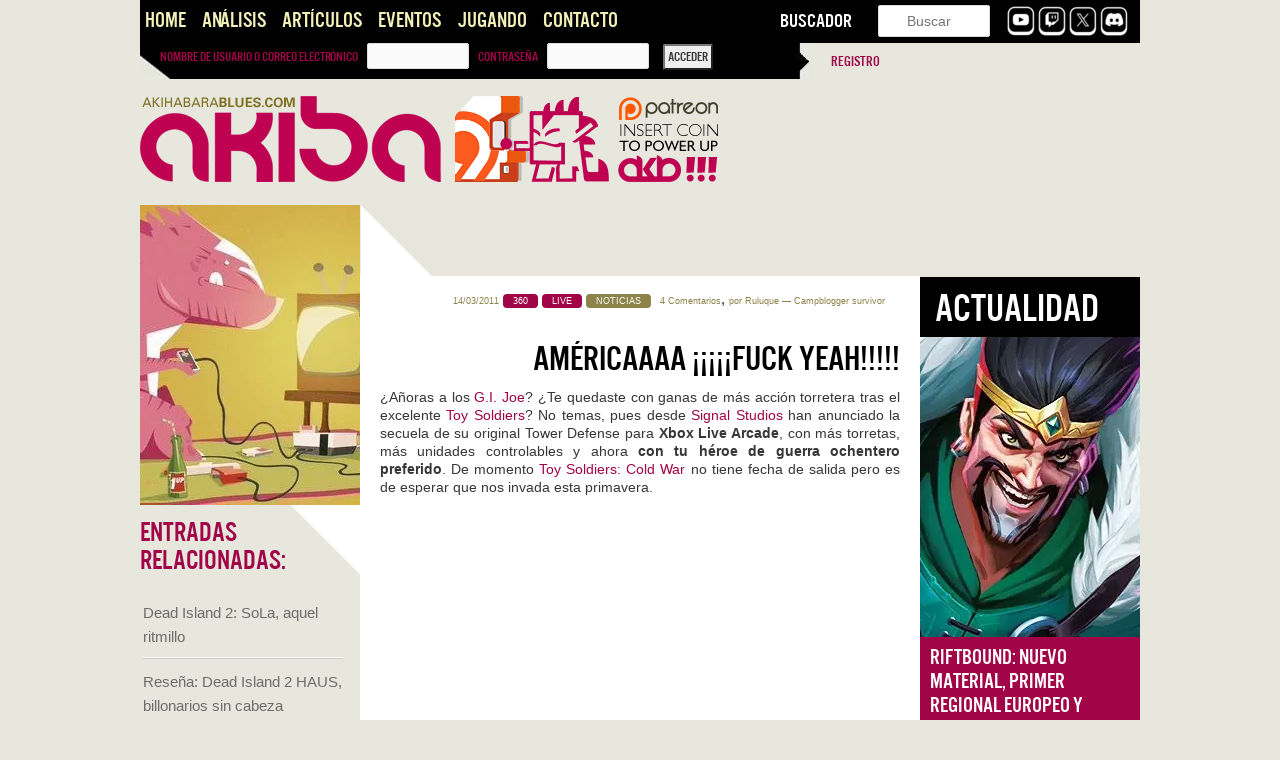

--- FILE ---
content_type: text/html; charset=UTF-8
request_url: https://akihabarablues.com/anunciado-toy-soldiers-cold-war/
body_size: 18309
content:
<!DOCTYPE html>
<!--[if IE 6]>
<html id="ie6" lang="es">
<![endif]-->
<!--[if IE 7]>
<html id="ie7" lang="es">
<![endif]-->
<!--[if IE 8]>
<html id="ie8" lang="es">
<![endif]-->
<!--[if !(IE 6) | !(IE 7) | !(IE 8)  ]><!-->
<html lang="es">
<!--<![endif]-->
<head>
	
<!-- Google tag (gtag.js) -->
<script async src="https://www.googletagmanager.com/gtag/js?id=G-KQL5XF96NW"></script>
<script>
  window.dataLayer = window.dataLayer || [];
  function gtag(){dataLayer.push(arguments);}
  gtag('js', new Date());

  gtag('config', 'G-KQL5XF96NW');
</script>


<meta charset="UTF-8" />
<meta name="viewport" content="width=device-width" />

<link rel="shortcut icon" href="https://cdn.akihabarablues.com/wp-content/uploads/2013/04/newgodzi123-copia.jpg" type="image/vnd.microsoft.icon"/>
<link rel="icon" href="https://cdn.akihabarablues.com/wp-content/uploads/2013/04/newgodzi123-copia.jpg" type="image/x-ico"/>
<link rel="profile" href="https://gmpg.org/xfn/11" />
<link rel="pingback" href="https://akihabarablues.com/xmlrpc.php" />
<!--[if lt IE 9]>
<script src="https://cdn.akihabarablues.com/wp-content/themes/Aki/js/html5.js" type="text/javascript"></script>
<![endif]-->
<meta name='robots' content='index, follow, max-image-preview:large, max-snippet:-1, max-video-preview:-1' />
	<style>img:is([sizes="auto" i], [sizes^="auto," i]) { contain-intrinsic-size: 3000px 1500px }</style>
	    <script type="text/javascript">
        document.addEventListener('DOMContentLoaded', function() {
            // Replace the image in #imagen-lateral if it fails to load
            jQuery('#imagen-lateral img').on('error', function() {
                // Replace the failed image source with the default image URL
                jQuery(this).attr('src', 'https://cdn.akihabarablues.com/wp-content/uploads/2016/09/godzi-post.jpg');
            });
        });
    </script>
    
	<!-- This site is optimized with the Yoast SEO plugin v26.3 - https://yoast.com/wordpress/plugins/seo/ -->
	<title>Américaaaa ¡¡¡¡¡FUCK YEAH!!!!!</title>
	<link rel="canonical" href="https://akihabarablues.com/anunciado-toy-soldiers-cold-war/" />
	<meta property="og:locale" content="es_ES" />
	<meta property="og:type" content="article" />
	<meta property="og:title" content="Américaaaa ¡¡¡¡¡FUCK YEAH!!!!!" />
	<meta property="og:description" content="¿Añoras a los G.I. Joe? ¿Te quedaste con ganas de más acción torretera tras el excelente Toy Soldiers? No temas, &hellip; Sigue leyendo &rarr;" />
	<meta property="og:url" content="https://akihabarablues.com/anunciado-toy-soldiers-cold-war/" />
	<meta property="og:site_name" content="Akihabara Blues" />
	<meta property="article:publisher" content="https://www.facebook.com/akibablues" />
	<meta property="article:published_time" content="2011-03-14T19:57:36+00:00" />
	<meta property="article:modified_time" content="2011-03-14T19:58:10+00:00" />
	<meta property="og:image" content="http://img849.imageshack.us/img849/3237/toysoldierscoldwarannou.jpg" />
	<meta name="author" content="Ruluque" />
	<meta name="twitter:card" content="summary_large_image" />
	<meta name="twitter:creator" content="@akihabarablues" />
	<meta name="twitter:site" content="@akihabarablues" />
	<meta name="twitter:label1" content="Escrito por" />
	<meta name="twitter:data1" content="Ruluque" />
	<script type="application/ld+json" class="yoast-schema-graph">{"@context":"https://schema.org","@graph":[{"@type":"Article","@id":"https://akihabarablues.com/anunciado-toy-soldiers-cold-war/#article","isPartOf":{"@id":"https://akihabarablues.com/anunciado-toy-soldiers-cold-war/"},"author":{"name":"Ruluque","@id":"https://akihabarablues.com/#/schema/person/738efb38623731774862298e8432df94"},"headline":"Américaaaa ¡¡¡¡¡FUCK YEAH!!!!!","datePublished":"2011-03-14T19:57:36+00:00","dateModified":"2011-03-14T19:58:10+00:00","mainEntityOfPage":{"@id":"https://akihabarablues.com/anunciado-toy-soldiers-cold-war/"},"wordCount":84,"commentCount":4,"publisher":{"@id":"https://akihabarablues.com/#organization"},"image":{"@id":"https://akihabarablues.com/anunciado-toy-soldiers-cold-war/#primaryimage"},"thumbnailUrl":"http://img849.imageshack.us/img849/3237/toysoldierscoldwarannou.jpg","keywords":["360","accion hero","cold war","dlc","gi-joe","signal studios","toy soldiers","toy soldiers cold war","xbox-live","xbox-live-arcade"],"articleSection":["360","Live","Noticias"],"inLanguage":"es","potentialAction":[{"@type":"CommentAction","name":"Comment","target":["https://akihabarablues.com/anunciado-toy-soldiers-cold-war/#respond"]}]},{"@type":"WebPage","@id":"https://akihabarablues.com/anunciado-toy-soldiers-cold-war/","url":"https://akihabarablues.com/anunciado-toy-soldiers-cold-war/","name":"Américaaaa ¡¡¡¡¡FUCK YEAH!!!!!","isPartOf":{"@id":"https://akihabarablues.com/#website"},"primaryImageOfPage":{"@id":"https://akihabarablues.com/anunciado-toy-soldiers-cold-war/#primaryimage"},"image":{"@id":"https://akihabarablues.com/anunciado-toy-soldiers-cold-war/#primaryimage"},"thumbnailUrl":"http://img849.imageshack.us/img849/3237/toysoldierscoldwarannou.jpg","datePublished":"2011-03-14T19:57:36+00:00","dateModified":"2011-03-14T19:58:10+00:00","breadcrumb":{"@id":"https://akihabarablues.com/anunciado-toy-soldiers-cold-war/#breadcrumb"},"inLanguage":"es","potentialAction":[{"@type":"ReadAction","target":["https://akihabarablues.com/anunciado-toy-soldiers-cold-war/"]}]},{"@type":"ImageObject","inLanguage":"es","@id":"https://akihabarablues.com/anunciado-toy-soldiers-cold-war/#primaryimage","url":"http://img849.imageshack.us/img849/3237/toysoldierscoldwarannou.jpg","contentUrl":"http://img849.imageshack.us/img849/3237/toysoldierscoldwarannou.jpg"},{"@type":"BreadcrumbList","@id":"https://akihabarablues.com/anunciado-toy-soldiers-cold-war/#breadcrumb","itemListElement":[{"@type":"ListItem","position":1,"name":"Portada","item":"https://akihabarablues.com/"},{"@type":"ListItem","position":2,"name":"Américaaaa ¡¡¡¡¡FUCK YEAH!!!!!"}]},{"@type":"WebSite","@id":"https://akihabarablues.com/#website","url":"https://akihabarablues.com/","name":"Akihabara Blues","description":"Videojuegos que importan","publisher":{"@id":"https://akihabarablues.com/#organization"},"alternateName":"AKB","potentialAction":[{"@type":"SearchAction","target":{"@type":"EntryPoint","urlTemplate":"https://akihabarablues.com/?s={search_term_string}"},"query-input":{"@type":"PropertyValueSpecification","valueRequired":true,"valueName":"search_term_string"}}],"inLanguage":"es"},{"@type":"Organization","@id":"https://akihabarablues.com/#organization","name":"Akihabara Blues","url":"https://akihabarablues.com/","logo":{"@type":"ImageObject","inLanguage":"es","@id":"https://akihabarablues.com/#/schema/logo/image/","url":"https://cdn.akihabarablues.com/wp-content/uploads/2016/09/logo.png","contentUrl":"https://cdn.akihabarablues.com/wp-content/uploads/2016/09/logo.png","width":468,"height":150,"caption":"Akihabara Blues"},"image":{"@id":"https://akihabarablues.com/#/schema/logo/image/"},"sameAs":["https://www.facebook.com/akibablues","https://x.com/akihabarablues","https://www.youtube.com/user/akihabarablues"]},{"@type":"Person","@id":"https://akihabarablues.com/#/schema/person/738efb38623731774862298e8432df94","name":"Ruluque","image":{"@type":"ImageObject","inLanguage":"es","@id":"https://akihabarablues.com/#/schema/person/image/","url":"https://secure.gravatar.com/avatar/62be54704311c085a1943e3b62d6b75a243a51d4c829d33082614c3461977c4d?s=96&d=identicon&r=x","contentUrl":"https://secure.gravatar.com/avatar/62be54704311c085a1943e3b62d6b75a243a51d4c829d33082614c3461977c4d?s=96&d=identicon&r=x","caption":"Ruluque"},"url":"https://akihabarablues.com/author/ruluque/"}]}</script>
	<!-- / Yoast SEO plugin. -->


<link rel='dns-prefetch' href='//challenges.cloudflare.com' />
<link rel='dns-prefetch' href='//stats.wp.com' />
<link rel='preconnect' href='https://cdn.akihabarablues.com' />
<link rel="alternate" type="application/rss+xml" title="Akihabara Blues &raquo; Feed" href="https://akihabarablues.com/feed/" />
<link rel="alternate" type="application/rss+xml" title="Akihabara Blues &raquo; Feed de los comentarios" href="https://akihabarablues.com/comments/feed/" />
<link rel="alternate" type="application/rss+xml" title="Akihabara Blues &raquo; Comentario Américaaaa ¡¡¡¡¡FUCK YEAH!!!!! del feed" href="https://akihabarablues.com/anunciado-toy-soldiers-cold-war/feed/" />
<style id='classic-theme-styles-inline-css' type='text/css'>
/*! This file is auto-generated */
.wp-block-button__link{color:#fff;background-color:#32373c;border-radius:9999px;box-shadow:none;text-decoration:none;padding:calc(.667em + 2px) calc(1.333em + 2px);font-size:1.125em}.wp-block-file__button{background:#32373c;color:#fff;text-decoration:none}
</style>
<style id='jetpack-sharing-buttons-style-inline-css' type='text/css'>
.jetpack-sharing-buttons__services-list{display:flex;flex-direction:row;flex-wrap:wrap;gap:0;list-style-type:none;margin:5px;padding:0}.jetpack-sharing-buttons__services-list.has-small-icon-size{font-size:12px}.jetpack-sharing-buttons__services-list.has-normal-icon-size{font-size:16px}.jetpack-sharing-buttons__services-list.has-large-icon-size{font-size:24px}.jetpack-sharing-buttons__services-list.has-huge-icon-size{font-size:36px}@media print{.jetpack-sharing-buttons__services-list{display:none!important}}.editor-styles-wrapper .wp-block-jetpack-sharing-buttons{gap:0;padding-inline-start:0}ul.jetpack-sharing-buttons__services-list.has-background{padding:1.25em 2.375em}
</style>
<style id='global-styles-inline-css' type='text/css'>
:root{--wp--preset--aspect-ratio--square: 1;--wp--preset--aspect-ratio--4-3: 4/3;--wp--preset--aspect-ratio--3-4: 3/4;--wp--preset--aspect-ratio--3-2: 3/2;--wp--preset--aspect-ratio--2-3: 2/3;--wp--preset--aspect-ratio--16-9: 16/9;--wp--preset--aspect-ratio--9-16: 9/16;--wp--preset--color--black: #000000;--wp--preset--color--cyan-bluish-gray: #abb8c3;--wp--preset--color--white: #ffffff;--wp--preset--color--pale-pink: #f78da7;--wp--preset--color--vivid-red: #cf2e2e;--wp--preset--color--luminous-vivid-orange: #ff6900;--wp--preset--color--luminous-vivid-amber: #fcb900;--wp--preset--color--light-green-cyan: #7bdcb5;--wp--preset--color--vivid-green-cyan: #00d084;--wp--preset--color--pale-cyan-blue: #8ed1fc;--wp--preset--color--vivid-cyan-blue: #0693e3;--wp--preset--color--vivid-purple: #9b51e0;--wp--preset--gradient--vivid-cyan-blue-to-vivid-purple: linear-gradient(135deg,rgba(6,147,227,1) 0%,rgb(155,81,224) 100%);--wp--preset--gradient--light-green-cyan-to-vivid-green-cyan: linear-gradient(135deg,rgb(122,220,180) 0%,rgb(0,208,130) 100%);--wp--preset--gradient--luminous-vivid-amber-to-luminous-vivid-orange: linear-gradient(135deg,rgba(252,185,0,1) 0%,rgba(255,105,0,1) 100%);--wp--preset--gradient--luminous-vivid-orange-to-vivid-red: linear-gradient(135deg,rgba(255,105,0,1) 0%,rgb(207,46,46) 100%);--wp--preset--gradient--very-light-gray-to-cyan-bluish-gray: linear-gradient(135deg,rgb(238,238,238) 0%,rgb(169,184,195) 100%);--wp--preset--gradient--cool-to-warm-spectrum: linear-gradient(135deg,rgb(74,234,220) 0%,rgb(151,120,209) 20%,rgb(207,42,186) 40%,rgb(238,44,130) 60%,rgb(251,105,98) 80%,rgb(254,248,76) 100%);--wp--preset--gradient--blush-light-purple: linear-gradient(135deg,rgb(255,206,236) 0%,rgb(152,150,240) 100%);--wp--preset--gradient--blush-bordeaux: linear-gradient(135deg,rgb(254,205,165) 0%,rgb(254,45,45) 50%,rgb(107,0,62) 100%);--wp--preset--gradient--luminous-dusk: linear-gradient(135deg,rgb(255,203,112) 0%,rgb(199,81,192) 50%,rgb(65,88,208) 100%);--wp--preset--gradient--pale-ocean: linear-gradient(135deg,rgb(255,245,203) 0%,rgb(182,227,212) 50%,rgb(51,167,181) 100%);--wp--preset--gradient--electric-grass: linear-gradient(135deg,rgb(202,248,128) 0%,rgb(113,206,126) 100%);--wp--preset--gradient--midnight: linear-gradient(135deg,rgb(2,3,129) 0%,rgb(40,116,252) 100%);--wp--preset--font-size--small: 13px;--wp--preset--font-size--medium: 20px;--wp--preset--font-size--large: 36px;--wp--preset--font-size--x-large: 42px;--wp--preset--spacing--20: 0.44rem;--wp--preset--spacing--30: 0.67rem;--wp--preset--spacing--40: 1rem;--wp--preset--spacing--50: 1.5rem;--wp--preset--spacing--60: 2.25rem;--wp--preset--spacing--70: 3.38rem;--wp--preset--spacing--80: 5.06rem;--wp--preset--shadow--natural: 6px 6px 9px rgba(0, 0, 0, 0.2);--wp--preset--shadow--deep: 12px 12px 50px rgba(0, 0, 0, 0.4);--wp--preset--shadow--sharp: 6px 6px 0px rgba(0, 0, 0, 0.2);--wp--preset--shadow--outlined: 6px 6px 0px -3px rgba(255, 255, 255, 1), 6px 6px rgba(0, 0, 0, 1);--wp--preset--shadow--crisp: 6px 6px 0px rgba(0, 0, 0, 1);}:where(.is-layout-flex){gap: 0.5em;}:where(.is-layout-grid){gap: 0.5em;}body .is-layout-flex{display: flex;}.is-layout-flex{flex-wrap: wrap;align-items: center;}.is-layout-flex > :is(*, div){margin: 0;}body .is-layout-grid{display: grid;}.is-layout-grid > :is(*, div){margin: 0;}:where(.wp-block-columns.is-layout-flex){gap: 2em;}:where(.wp-block-columns.is-layout-grid){gap: 2em;}:where(.wp-block-post-template.is-layout-flex){gap: 1.25em;}:where(.wp-block-post-template.is-layout-grid){gap: 1.25em;}.has-black-color{color: var(--wp--preset--color--black) !important;}.has-cyan-bluish-gray-color{color: var(--wp--preset--color--cyan-bluish-gray) !important;}.has-white-color{color: var(--wp--preset--color--white) !important;}.has-pale-pink-color{color: var(--wp--preset--color--pale-pink) !important;}.has-vivid-red-color{color: var(--wp--preset--color--vivid-red) !important;}.has-luminous-vivid-orange-color{color: var(--wp--preset--color--luminous-vivid-orange) !important;}.has-luminous-vivid-amber-color{color: var(--wp--preset--color--luminous-vivid-amber) !important;}.has-light-green-cyan-color{color: var(--wp--preset--color--light-green-cyan) !important;}.has-vivid-green-cyan-color{color: var(--wp--preset--color--vivid-green-cyan) !important;}.has-pale-cyan-blue-color{color: var(--wp--preset--color--pale-cyan-blue) !important;}.has-vivid-cyan-blue-color{color: var(--wp--preset--color--vivid-cyan-blue) !important;}.has-vivid-purple-color{color: var(--wp--preset--color--vivid-purple) !important;}.has-black-background-color{background-color: var(--wp--preset--color--black) !important;}.has-cyan-bluish-gray-background-color{background-color: var(--wp--preset--color--cyan-bluish-gray) !important;}.has-white-background-color{background-color: var(--wp--preset--color--white) !important;}.has-pale-pink-background-color{background-color: var(--wp--preset--color--pale-pink) !important;}.has-vivid-red-background-color{background-color: var(--wp--preset--color--vivid-red) !important;}.has-luminous-vivid-orange-background-color{background-color: var(--wp--preset--color--luminous-vivid-orange) !important;}.has-luminous-vivid-amber-background-color{background-color: var(--wp--preset--color--luminous-vivid-amber) !important;}.has-light-green-cyan-background-color{background-color: var(--wp--preset--color--light-green-cyan) !important;}.has-vivid-green-cyan-background-color{background-color: var(--wp--preset--color--vivid-green-cyan) !important;}.has-pale-cyan-blue-background-color{background-color: var(--wp--preset--color--pale-cyan-blue) !important;}.has-vivid-cyan-blue-background-color{background-color: var(--wp--preset--color--vivid-cyan-blue) !important;}.has-vivid-purple-background-color{background-color: var(--wp--preset--color--vivid-purple) !important;}.has-black-border-color{border-color: var(--wp--preset--color--black) !important;}.has-cyan-bluish-gray-border-color{border-color: var(--wp--preset--color--cyan-bluish-gray) !important;}.has-white-border-color{border-color: var(--wp--preset--color--white) !important;}.has-pale-pink-border-color{border-color: var(--wp--preset--color--pale-pink) !important;}.has-vivid-red-border-color{border-color: var(--wp--preset--color--vivid-red) !important;}.has-luminous-vivid-orange-border-color{border-color: var(--wp--preset--color--luminous-vivid-orange) !important;}.has-luminous-vivid-amber-border-color{border-color: var(--wp--preset--color--luminous-vivid-amber) !important;}.has-light-green-cyan-border-color{border-color: var(--wp--preset--color--light-green-cyan) !important;}.has-vivid-green-cyan-border-color{border-color: var(--wp--preset--color--vivid-green-cyan) !important;}.has-pale-cyan-blue-border-color{border-color: var(--wp--preset--color--pale-cyan-blue) !important;}.has-vivid-cyan-blue-border-color{border-color: var(--wp--preset--color--vivid-cyan-blue) !important;}.has-vivid-purple-border-color{border-color: var(--wp--preset--color--vivid-purple) !important;}.has-vivid-cyan-blue-to-vivid-purple-gradient-background{background: var(--wp--preset--gradient--vivid-cyan-blue-to-vivid-purple) !important;}.has-light-green-cyan-to-vivid-green-cyan-gradient-background{background: var(--wp--preset--gradient--light-green-cyan-to-vivid-green-cyan) !important;}.has-luminous-vivid-amber-to-luminous-vivid-orange-gradient-background{background: var(--wp--preset--gradient--luminous-vivid-amber-to-luminous-vivid-orange) !important;}.has-luminous-vivid-orange-to-vivid-red-gradient-background{background: var(--wp--preset--gradient--luminous-vivid-orange-to-vivid-red) !important;}.has-very-light-gray-to-cyan-bluish-gray-gradient-background{background: var(--wp--preset--gradient--very-light-gray-to-cyan-bluish-gray) !important;}.has-cool-to-warm-spectrum-gradient-background{background: var(--wp--preset--gradient--cool-to-warm-spectrum) !important;}.has-blush-light-purple-gradient-background{background: var(--wp--preset--gradient--blush-light-purple) !important;}.has-blush-bordeaux-gradient-background{background: var(--wp--preset--gradient--blush-bordeaux) !important;}.has-luminous-dusk-gradient-background{background: var(--wp--preset--gradient--luminous-dusk) !important;}.has-pale-ocean-gradient-background{background: var(--wp--preset--gradient--pale-ocean) !important;}.has-electric-grass-gradient-background{background: var(--wp--preset--gradient--electric-grass) !important;}.has-midnight-gradient-background{background: var(--wp--preset--gradient--midnight) !important;}.has-small-font-size{font-size: var(--wp--preset--font-size--small) !important;}.has-medium-font-size{font-size: var(--wp--preset--font-size--medium) !important;}.has-large-font-size{font-size: var(--wp--preset--font-size--large) !important;}.has-x-large-font-size{font-size: var(--wp--preset--font-size--x-large) !important;}
:where(.wp-block-post-template.is-layout-flex){gap: 1.25em;}:where(.wp-block-post-template.is-layout-grid){gap: 1.25em;}
:where(.wp-block-columns.is-layout-flex){gap: 2em;}:where(.wp-block-columns.is-layout-grid){gap: 2em;}
:root :where(.wp-block-pullquote){font-size: 1.5em;line-height: 1.6;}
</style>
<style id='responsive-menu-inline-css' type='text/css'>
#rmp_menu_trigger-165885{width: 55px;height: 55px;position: fixed;top: 10px;border-radius: 5px;display: none;text-decoration: none;right: 5%;background: #000000;transition: transform 0.5s, background-color 1s}#rmp_menu_trigger-165885:hover, #rmp_menu_trigger-165885:focus{background: #000;text-decoration: unset}#rmp_menu_trigger-165885.is-active{background: #000000}#rmp_menu_trigger-165885 .rmp-trigger-box{width: 33px;color: #fff}#rmp_menu_trigger-165885 .rmp-trigger-icon-active, #rmp_menu_trigger-165885 .rmp-trigger-text-open{display: none}#rmp_menu_trigger-165885.is-active .rmp-trigger-icon-active, #rmp_menu_trigger-165885.is-active .rmp-trigger-text-open{display: inline}#rmp_menu_trigger-165885.is-active .rmp-trigger-icon-inactive, #rmp_menu_trigger-165885.is-active .rmp-trigger-text{display: none}#rmp_menu_trigger-165885 .rmp-trigger-label{color: #fff;pointer-events: none;line-height: 13px;font-family: inherit;font-size: 13px;display: inline;text-transform: inherit}#rmp_menu_trigger-165885 .rmp-trigger-label.rmp-trigger-label-top{display: block;margin-bottom: 12px}#rmp_menu_trigger-165885 .rmp-trigger-label.rmp-trigger-label-bottom{display: block;margin-top: 12px}#rmp_menu_trigger-165885 .responsive-menu-pro-inner{display: block}#rmp_menu_trigger-165885 .rmp-trigger-icon-inactive .rmp-font-icon{color: #FFFFFF}#rmp_menu_trigger-165885 .responsive-menu-pro-inner, #rmp_menu_trigger-165885 .responsive-menu-pro-inner::before, #rmp_menu_trigger-165885 .responsive-menu-pro-inner::after{width: 33px;height: 5px;background-color: #FFFFFF;border-radius: 4px;position: absolute}#rmp_menu_trigger-165885 .rmp-trigger-icon-active .rmp-font-icon{color: #FFFFFF}#rmp_menu_trigger-165885.is-active .responsive-menu-pro-inner, #rmp_menu_trigger-165885.is-active .responsive-menu-pro-inner::before, #rmp_menu_trigger-165885.is-active .responsive-menu-pro-inner::after{background-color: #FFFFFF}#rmp_menu_trigger-165885:hover .rmp-trigger-icon-inactive .rmp-font-icon{color: #FFFFFF}#rmp_menu_trigger-165885:not(.is-active):hover .responsive-menu-pro-inner, #rmp_menu_trigger-165885:not(.is-active):hover .responsive-menu-pro-inner::before, #rmp_menu_trigger-165885:not(.is-active):hover .responsive-menu-pro-inner::after{background-color: #FFFFFF}#rmp_menu_trigger-165885 .responsive-menu-pro-inner::before{top: 6px}#rmp_menu_trigger-165885 .responsive-menu-pro-inner::after{bottom: 6px}#rmp_menu_trigger-165885.is-active .responsive-menu-pro-inner::after{bottom: 0}@media screen and (max-width: 800px){#rmp_menu_trigger-165885{display: block}#rmp-container-165885{position: fixed;top: 0;margin: 0;transition: transform 0.5s;overflow: auto;display: block;width: 75%;background-color: #43494C;background-image: url("");height: 100%;left: 0;padding-top: 0px;padding-left: 0px;padding-bottom: 0px;padding-right: 0px}#rmp-menu-wrap-165885{padding-top: 0px;padding-left: 0px;padding-bottom: 0px;padding-right: 0px;background-color: #43494C}#rmp-menu-wrap-165885 .rmp-menu, #rmp-menu-wrap-165885 .rmp-submenu{width: 100%;box-sizing: border-box;margin: 0;padding: 0}#rmp-menu-wrap-165885 .rmp-submenu-depth-1 .rmp-menu-item-link{padding-left: 10%}#rmp-menu-wrap-165885 .rmp-submenu-depth-2 .rmp-menu-item-link{padding-left: 15%}#rmp-menu-wrap-165885 .rmp-submenu-depth-3 .rmp-menu-item-link{padding-left: 20%}#rmp-menu-wrap-165885 .rmp-submenu-depth-4 .rmp-menu-item-link{padding-left: 25%}#rmp-menu-wrap-165885 .rmp-submenu.rmp-submenu-open{display: block}#rmp-menu-wrap-165885 .rmp-menu-item{width: 100%;list-style: none;margin: 0}#rmp-menu-wrap-165885 .rmp-menu-item-link{height: 44px;line-height: 44px;font-size: 13px;border-bottom: 1px solid #3C3C3C;font-family: inherit;color: #FFFFFF;text-align: left;background-color: #43494C;font-weight: normal;letter-spacing: 0px;display: block;box-sizing: border-box;width: 100%;text-decoration: none;position: relative;overflow: hidden;transition: background-color 1s, border-color 1s, 1s;padding: 0 5%;padding-right: 54px}#rmp-menu-wrap-165885 .rmp-menu-item-link:after, #rmp-menu-wrap-165885 .rmp-menu-item-link:before{display: none}#rmp-menu-wrap-165885 .rmp-menu-item-link:hover, #rmp-menu-wrap-165885 .rmp-menu-item-link:focus{color: #FFFFFF;border-color: #3C3C3C;background-color: #3C3C3C}#rmp-menu-wrap-165885 .rmp-menu-item-link:focus{outline: none;border-color: unset;box-shadow: unset}#rmp-menu-wrap-165885 .rmp-menu-item-link .rmp-font-icon{height: 44px;line-height: 44px;margin-right: 10px;font-size: 13px}#rmp-menu-wrap-165885 .rmp-menu-current-item .rmp-menu-item-link{color: #FFFFFF;border-color: #212121;background-color: #43494C}#rmp-menu-wrap-165885 .rmp-menu-current-item .rmp-menu-item-link:hover, #rmp-menu-wrap-165885 .rmp-menu-current-item .rmp-menu-item-link:focus{color: #FFFFFF;border-color: #3f3f3f;background-color: #43494C}#rmp-menu-wrap-165885 .rmp-menu-subarrow{position: absolute;top: 0;bottom: 0;text-align: center;overflow: hidden;background-size: cover;overflow: hidden;right: 0;border-left-style: solid;border-left-color: #3C3C3C;border-left-width: 1px;height: 44px;width: 44px;color: #FFFFFF;background-color: #43494C}#rmp-menu-wrap-165885 .rmp-menu-subarrow svg{fill: #FFFFFF}#rmp-menu-wrap-165885 .rmp-menu-subarrow:hover{color: #FFFFFF;border-color: #3C3C3C;background-color: #3C3C3C}#rmp-menu-wrap-165885 .rmp-menu-subarrow:hover svg{fill: #FFFFFF}#rmp-menu-wrap-165885 .rmp-menu-subarrow .rmp-font-icon{margin-right: unset}#rmp-menu-wrap-165885 .rmp-menu-subarrow *{vertical-align: middle;line-height: 44px}#rmp-menu-wrap-165885 .rmp-menu-subarrow-active{display: block;background-size: cover;color: #fff;border-color: #212121;background-color: #212121}#rmp-menu-wrap-165885 .rmp-menu-subarrow-active svg{fill: #fff}#rmp-menu-wrap-165885 .rmp-menu-subarrow-active:hover{color: #fff;border-color: #fff;background-color: #3f3f3f}#rmp-menu-wrap-165885 .rmp-menu-subarrow-active:hover svg{fill: #fff}#rmp-menu-wrap-165885 .rmp-submenu{display: none}#rmp-menu-wrap-165885 .rmp-submenu .rmp-menu-item-link{height: 44px;line-height: 44px;letter-spacing: 0px;font-size: 13px;border-bottom: 1px solid #3C3C3C;font-family: inherit;font-weight: normal;color: #FFFFFF;text-align: left;background-color: #43494C}#rmp-menu-wrap-165885 .rmp-submenu .rmp-menu-item-link:hover, #rmp-menu-wrap-165885 .rmp-submenu .rmp-menu-item-link:focus{color: #FFFFFF;border-color: #3C3C3C;background-color: #3C3C3C}#rmp-menu-wrap-165885 .rmp-submenu .rmp-menu-current-item .rmp-menu-item-link{color: #FFFFFF;border-color: #212121;background-color: #43494C}#rmp-menu-wrap-165885 .rmp-submenu .rmp-menu-current-item .rmp-menu-item-link:hover, #rmp-menu-wrap-165885 .rmp-submenu .rmp-menu-current-item .rmp-menu-item-link:focus{color: #FFFFFF;border-color: #3f3f3f;background-color: #43494C}#rmp-menu-wrap-165885 .rmp-submenu .rmp-menu-subarrow{right: 0;border-right: unset;border-left-style: solid;border-left-color: #1d4354;border-left-width: 0px;height: 39px;line-height: 39px;width: 40px;color: #fff;background-color: inherit}#rmp-menu-wrap-165885 .rmp-submenu .rmp-menu-subarrow:hover{color: #fff;border-color: #3f3f3f;background-color: inherit}#rmp-menu-wrap-165885 .rmp-submenu .rmp-menu-subarrow-active{color: #fff;border-color: #1d4354;background-color: inherit}#rmp-menu-wrap-165885 .rmp-submenu .rmp-menu-subarrow-active:hover{color: #fff;border-color: #3f3f3f;background-color: inherit}#rmp-menu-wrap-165885 .rmp-menu-item-description{margin: 0;padding: 5px 5%;opacity: 0.8;color: #FFFFFF}#rmp-search-box-165885{display: block;padding-top: 0px;padding-left: 5%;padding-bottom: 0px;padding-right: 5%}#rmp-search-box-165885 .rmp-search-form{margin: 0}#rmp-search-box-165885 .rmp-search-box{background: #fff;border: 1px solid #dadada;color: #333;width: 100%;padding: 0 5%;border-radius: 30px;height: 45px;-webkit-appearance: none}#rmp-search-box-165885 .rmp-search-box::placeholder{color: #C7C7CD}#rmp-search-box-165885 .rmp-search-box:focus{background-color: #fff;outline: 2px solid #dadada;color: #333}#rmp-menu-title-165885{background-color: #43494C;color: #FFFFFF;text-align: left;font-size: 14px;padding-top: 10%;padding-left: 5%;padding-bottom: 0%;padding-right: 5%;font-weight: 400;transition: background-color 1s, border-color 1s, color 1s}#rmp-menu-title-165885:hover{background-color: #43494C;color: #FFFFFF}#rmp-menu-title-165885 > .rmp-menu-title-link{color: #FFFFFF;width: 100%;background-color: unset;text-decoration: none}#rmp-menu-title-165885 > .rmp-menu-title-link:hover{color: #FFFFFF}#rmp-menu-title-165885 .rmp-font-icon{font-size: 14px}#rmp-menu-additional-content-165885{padding-top: 0px;padding-left: 5%;padding-bottom: 0px;padding-right: 5%;color: #fff;text-align: center;font-size: 16px}}.rmp-container{display: none;visibility: visible;padding: 0px 0px 0px 0px;z-index: 99998;transition: all 0.3s}.rmp-container.rmp-fade-top, .rmp-container.rmp-fade-left, .rmp-container.rmp-fade-right, .rmp-container.rmp-fade-bottom{display: none}.rmp-container.rmp-slide-left, .rmp-container.rmp-push-left{transform: translateX(-100%);-ms-transform: translateX(-100%);-webkit-transform: translateX(-100%);-moz-transform: translateX(-100%)}.rmp-container.rmp-slide-left.rmp-menu-open, .rmp-container.rmp-push-left.rmp-menu-open{transform: translateX(0);-ms-transform: translateX(0);-webkit-transform: translateX(0);-moz-transform: translateX(0)}.rmp-container.rmp-slide-right, .rmp-container.rmp-push-right{transform: translateX(100%);-ms-transform: translateX(100%);-webkit-transform: translateX(100%);-moz-transform: translateX(100%)}.rmp-container.rmp-slide-right.rmp-menu-open, .rmp-container.rmp-push-right.rmp-menu-open{transform: translateX(0);-ms-transform: translateX(0);-webkit-transform: translateX(0);-moz-transform: translateX(0)}.rmp-container.rmp-slide-top, .rmp-container.rmp-push-top{transform: translateY(-100%);-ms-transform: translateY(-100%);-webkit-transform: translateY(-100%);-moz-transform: translateY(-100%)}.rmp-container.rmp-slide-top.rmp-menu-open, .rmp-container.rmp-push-top.rmp-menu-open{transform: translateY(0);-ms-transform: translateY(0);-webkit-transform: translateY(0);-moz-transform: translateY(0)}.rmp-container.rmp-slide-bottom, .rmp-container.rmp-push-bottom{transform: translateY(100%);-ms-transform: translateY(100%);-webkit-transform: translateY(100%);-moz-transform: translateY(100%)}.rmp-container.rmp-slide-bottom.rmp-menu-open, .rmp-container.rmp-push-bottom.rmp-menu-open{transform: translateX(0);-ms-transform: translateX(0);-webkit-transform: translateX(0);-moz-transform: translateX(0)}.rmp-container::-webkit-scrollbar{width: 0px}.rmp-container ::-webkit-scrollbar-track{box-shadow: inset 0 0 5px transparent}.rmp-container ::-webkit-scrollbar-thumb{background: transparent}.rmp-container ::-webkit-scrollbar-thumb:hover{background: transparent}.rmp-container .rmp-menu-wrap .rmp-menu{transition: none;border-radius: 0;box-shadow: none;background: none;border: 0;bottom: auto;box-sizing: border-box;clip: auto;color: #666;display: block;float: none;font-family: inherit;font-size: 14px;height: auto;left: auto;line-height: 1.7;list-style-type: none;margin: 0;min-height: auto;max-height: none;opacity: 1;outline: none;overflow: visible;padding: 0;position: relative;pointer-events: auto;right: auto;text-align: left;text-decoration: none;text-indent: 0;text-transform: none;transform: none;top: auto;visibility: inherit;width: auto;word-wrap: break-word;white-space: normal}.rmp-container .rmp-menu-additional-content{display: block;word-break: break-word}.rmp-container .rmp-menu-title{display: flex;flex-direction: column}.rmp-container .rmp-menu-title .rmp-menu-title-image{max-width: 100%;margin-bottom: 15px;display: block;margin: auto;margin-bottom: 15px}button.rmp_menu_trigger{z-index: 999999;overflow: hidden;outline: none;border: 0;display: none;margin: 0;transition: transform 0.5s, background-color 0.5s;padding: 0}button.rmp_menu_trigger .responsive-menu-pro-inner::before, button.rmp_menu_trigger .responsive-menu-pro-inner::after{content: "";display: block}button.rmp_menu_trigger .responsive-menu-pro-inner::before{top: 10px}button.rmp_menu_trigger .responsive-menu-pro-inner::after{bottom: 10px}button.rmp_menu_trigger .rmp-trigger-box{width: 40px;display: inline-block;position: relative;pointer-events: none;vertical-align: super}.rmp-menu-trigger-boring .responsive-menu-pro-inner{transition-property: none}.rmp-menu-trigger-boring .responsive-menu-pro-inner::after, .rmp-menu-trigger-boring .responsive-menu-pro-inner::before{transition-property: none}.rmp-menu-trigger-boring.is-active .responsive-menu-pro-inner{transform: rotate(45deg)}.rmp-menu-trigger-boring.is-active .responsive-menu-pro-inner:before{top: 0;opacity: 0}.rmp-menu-trigger-boring.is-active .responsive-menu-pro-inner:after{bottom: 0;transform: rotate(-90deg)}
</style>
<link rel='stylesheet' id='wp-polls-css' href='https://akihabarablues.com/wp-content/plugins/wp-polls/polls-css.css' type='text/css' media='all' />
<style id='wp-polls-inline-css' type='text/css'>
.wp-polls .pollbar {
	margin: 1px;
	font-size: 8px;
	line-height: 10px;
	height: 10px;
	background-image: url('https://akihabarablues.com/wp-content/plugins/wp-polls/images/default_gradient/pollbg.gif');
	border: 1px solid #c8c8c8;
}

</style>
<link rel='stylesheet' id='style-Aki-css' href='https://cdn.akihabarablues.com/wp-content/themes/Aki/style.css' type='text/css' media='all' />
<link rel='stylesheet' id='owl-css-css' href='https://cdn.akihabarablues.com/wp-content/themes/Aki/js/owl.carousel.css' type='text/css' media='all' />
<link rel='stylesheet' id='animate-css-css' href='https://cdn.akihabarablues.com/wp-content/themes/Aki/animate.css' type='text/css' media='all' />
<link rel='stylesheet' id='mycred-front-css' href='https://akihabarablues.com/wp-content/plugins/mycred/assets/css/mycred-front.css' type='text/css' media='all' />
<link rel='stylesheet' id='mycred-social-share-icons-css' href='https://akihabarablues.com/wp-content/plugins/mycred/assets/css/mycred-social-icons.css' type='text/css' media='all' />
<link rel='stylesheet' id='mycred-social-share-style-css' href='https://akihabarablues.com/wp-content/plugins/mycred/assets/css/mycred-social-share.css' type='text/css' media='all' />
<script type="text/javascript" src="https://cdn.akihabarablues.com/wp-includes/js/jquery/jquery.min.js" id="jquery-core-js"></script>
<script type="text/javascript" src="https://cdn.akihabarablues.com/wp-includes/js/jquery/jquery-migrate.min.js" id="jquery-migrate-js"></script>
<script type="text/javascript" src="https://cdn.akihabarablues.com/wp-content/themes/Aki/js/jquery.viewportchecker.min.js" id="viewportchecker-js"></script>
<link rel="https://api.w.org/" href="https://akihabarablues.com/wp-json/" /><link rel="alternate" title="JSON" type="application/json" href="https://akihabarablues.com/wp-json/wp/v2/posts/36224" /><link rel="EditURI" type="application/rsd+xml" title="RSD" href="https://akihabarablues.com/xmlrpc.php?rsd" />
<link rel='shortlink' href='https://akihabarablues.com/?p=36224' />
<link rel="alternate" title="oEmbed (JSON)" type="application/json+oembed" href="https://akihabarablues.com/wp-json/oembed/1.0/embed?url=https%3A%2F%2Fakihabarablues.com%2Fanunciado-toy-soldiers-cold-war%2F" />
<link rel="alternate" title="oEmbed (XML)" type="text/xml+oembed" href="https://akihabarablues.com/wp-json/oembed/1.0/embed?url=https%3A%2F%2Fakihabarablues.com%2Fanunciado-toy-soldiers-cold-war%2F&#038;format=xml" />
	<style>img#wpstats{display:none}</style>
		<link rel="amphtml" href="https://akihabarablues.com/anunciado-toy-soldiers-cold-war/amp/"><link rel="icon" href="https://cdn.akihabarablues.com/wp-content/uploads/2015/09/cropped-akb-32x32.jpg" sizes="32x32" />
<link rel="icon" href="https://cdn.akihabarablues.com/wp-content/uploads/2015/09/cropped-akb-192x192.jpg" sizes="192x192" />
<link rel="apple-touch-icon" href="https://cdn.akihabarablues.com/wp-content/uploads/2015/09/cropped-akb-180x180.jpg" />
<meta name="msapplication-TileImage" content="https://cdn.akihabarablues.com/wp-content/uploads/2015/09/cropped-akb-270x270.jpg" />
<!-- <link rel="stylesheet" type="text/css" media="all" href="https://cdn.akihabarablues.com/wp-content/themes/Aki/style.css" /> -->
<link rel="stylesheet" href="https://maxcdn.bootstrapcdn.com/font-awesome/4.4.0/css/font-awesome.min.css">
</head>

<body class="wp-singular post-template-default single single-post postid-36224 single-format-standard wp-theme-Aki singular two-column right-sidebar">
<div id="page" class="hfeed">
	<div class="logo responsive">
		<a href="https://akihabarablues.com"><img alt="Logo AKB" src="https://cdn.akihabarablues.com/wp-content/themes/Aki/images/AKB_LOGO15.png" alt="akihabarablues"/></a><a href="https://www.patreon.com/akb" target="_blank"><img alt="AKB Patreon" src="https://cdn.akihabarablues.com/wp-content/themes/Aki/images/AKB_PATREON15.png" /></a>
	</div>
	<header id="branding" role="banner">
			<nav id="access" role="navigation">
				<div class="menu-menu-superior-container"><ul id="menu-menu-superior" class="menu"><li id="menu-item-52006" class="menu-item menu-item-type-custom menu-item-object-custom menu-item-home menu-item-52006"><a href="https://akihabarablues.com">Home</a></li>
<li id="menu-item-52007" class="menu-item menu-item-type-taxonomy menu-item-object-category menu-item-52007"><a href="https://akihabarablues.com/category/tipo-de-contenido/analisis/">Análisis</a></li>
<li id="menu-item-52008" class="menu-item menu-item-type-taxonomy menu-item-object-category menu-item-52008"><a href="https://akihabarablues.com/category/tipo-de-contenido/articulos/">Artículos</a></li>
<li id="menu-item-52370" class="menu-item menu-item-type-taxonomy menu-item-object-category menu-item-52370"><a href="https://akihabarablues.com/category/tipo-de-contenido/evento-articulos/">Eventos</a></li>
<li id="menu-item-59568" class="menu-item menu-item-type-taxonomy menu-item-object-category menu-item-59568"><a href="https://akihabarablues.com/category/tipo-de-contenido/jugando/">Jugando</a></li>
<li id="menu-item-69033" class="menu-item menu-item-type-custom menu-item-object-custom menu-item-69033"><a href="https://akihabarablues.com/redaccion">Contacto</a></li>
<li id="menu-item-101398" class="acceder-responsive menu-item menu-item-type-post_type menu-item-object-page menu-item-101398"><a href="https://akihabarablues.com/login/">Login</a></li>
</ul></div>				<div class="menu-texto"><p>BUSCADOR</p></div>
				<div id="buscador"> 	<form method="get" id="searchform" action="https://akihabarablues.com/">
		<label for="s" class="assistive-text">Buscar</label>
		<input type="text" class="field" name="s" id="s" placeholder="Buscar" />
		<input type="submit" class="submit" name="submit" id="searchsubmit" value="Buscar" />
	</form>
</div>
			
					<a href="https://www.youtube.com/user/akihabarablues?sub_confirmation=1" target="_blank"><img class="menu-icono" alt="Youtube" src="https://cdn.akihabarablues.com/wp-content/themes/Aki/images/youtube.webp"></a>
					<a href="https://www.twitch.tv/akblive" target="_blank"><img class="menu-icono" alt="Twitch" src="https://cdn.akihabarablues.com/wp-content/themes/Aki/images/twitch.webp"></a>		
					<a href="https://x.com/akihabarablues" target="_blank"><img class="menu-icono" alt="X" src="https://cdn.akihabarablues.com/wp-content/themes/Aki/images/x.webp"></a>
					<a href="https://discord.gg/e8qHGMB" target="_blank"><img class="menu-icono" alt="Discord" src="https://cdn.akihabarablues.com/wp-content/themes/Aki/images/discord.webp"></a>		
				
			</nav><!-- #access -->
			
				<div id="login">
					<form name="loginform" id="loginform" action="https://akihabarablues.com/wp-login.php" method="post"><p class="login-username">
				<label for="user_login">Nombre de usuario o correo electrónico</label>
				<input type="text" name="log" id="user_login" autocomplete="username" class="input" value="" size="20" />
			</p><p class="login-password">
				<label for="user_pass">Contraseña</label>
				<input type="password" name="pwd" id="user_pass" autocomplete="current-password" spellcheck="false" class="input" value="" size="20" />
			</p><p class="login-remember"><label><input name="rememberme" type="checkbox" id="rememberme" value="forever" /> Recuérdame</label></p><p class="login-submit">
				<input type="submit" name="wp-submit" id="wp-submit" class="button button-primary" value="Acceder" />
				<input type="hidden" name="redirect_to" value="https://akihabarablues.com/anunciado-toy-soldiers-cold-war/" />
			</p></form><div id="login-link"><li><a rel="nofollow" href="https://akihabarablues.com/wp-login.php?action=register">Registro</a></li></div>
				</div>
						<div id="logo">
				<a href="https://akihabarablues.com"><img alt="Logo AKB" src="https://cdn.akihabarablues.com/wp-content/themes/Aki/images/AKB_LOGO15.png" alt="akb" /></a><a href="http://www.patreon.com/akb" target="_blank"><img alt="AKB Patreon" src="https://cdn.akihabarablues.com/wp-content/themes/Aki/images/AKB_PATREON15.png" /></a>
			</div>
	</header><!-- #branding -->


	<div id="main">	
		
						
<div id="lateral-izq">
		
	<div id="imagen-lateral">
		<img src="http://img849.imageshack.us/img849/3237/toysoldierscoldwarannou.jpg" alt="Américaaaa ¡¡¡¡¡FUCK YEAH!!!!!">
	</div>
	
	<div id="relacionados">
 		            <h3 class="related_post_title">Entradas Relacionadas:</h3>

            <ul>
                                    <li>
                        <a class="title" href="https://akihabarablues.com/dead-island-2-sola-aquel-ritmillo/" title="Dead Island 2: SoLa, aquel ritmillo">Dead Island 2: SoLa, aquel ritmillo                        </a>
                    </li>
                                    <li>
                        <a class="title" href="https://akihabarablues.com/resena-dead-island-2-haus-billonarios-sin-cabeza/" title="Reseña: Dead Island 2 HAUS, billonarios sin cabeza">Reseña: Dead Island 2 HAUS, billonarios sin cabeza                        </a>
                    </li>
                                    <li>
                        <a class="title" href="https://akihabarablues.com/nueva-aventura-y-clase-para-teso-sombras-sobre-morrowind/" title="Nueva aventura y clase para TESO: Sombras sobre Morrowind">Nueva aventura y clase para TESO: Sombras sobre Morrowind                        </a>
                    </li>
                                    <li>
                        <a class="title" href="https://akihabarablues.com/lost-judgment-el-expediente-de-kaito-una-expansion-justa-en-contenido-pero-muy-satisfactoria/" title="Lost Judgment: El expediente de Kaito &#8211; Una expansión justa en contenido, pero muy satisfactoria">Lost Judgment: El expediente de Kaito &#8211; Una expansión justa en contenido, pero muy satisfactoria                        </a>
                    </li>
                                    <li>
                        <a class="title" href="https://akihabarablues.com/the-kaito-files-la-expansion-de-lost-judgment-sale-a-finales-de-mes/" title="“The Kaito Files”, la expansión de Lost Judgment, sale a finales de mes">“The Kaito Files”, la expansión de Lost Judgment, sale a finales de mes                        </a>
                    </li>
                            </ul>
           
	</div>
	
	
			<aside id="eventos2">
			<div class="seccion-sidebar"><div class="titulo">EVENTOS</div></div>
								<article id="post-185376" class="post-185376 post type-post status-publish format-standard has-post-thumbnail hentry category-comics-ocio category-evento-articulos tag-comicon tag-comics tag-dc-comics tag-malaga tag-marvel tag-noticias">
		
		
	
		<div id="evento-interior">

			<div class="evento-img" style="background-image: url(https://cdn.akihabarablues.com/wp-content/uploads/2025/03/comic-con-evento.png);"><img src="https://cdn.akihabarablues.com/wp-content/themes/Aki/images/cuadro-eventos2.png" alt="cuadro"></div>
			<div class="evento-content">
				<h2><a href="https://akihabarablues.com/llega-la-comic-con-malaga/" title="Enlace permanente a Llega la Comic-Con Málaga" rel="bookmark">Llega la Comic-Con Málaga</a></h2>

			</div><!-- .entry-content -->
		</div>
	

	</article><!-- #post-185376 -->

						
			<a href="https://akihabarablues.com/category/tipo-de-contenido/evento-articulos/"><img src="https://cdn.akihabarablues.com/wp-content/themes/Aki/images/boton-eventos.jpg" alt="eventos"></a>
	</aside>
	<aside id="articulos2">
			<div class="seccion-sidebar"><div class="titulo">ARTICULOS</div></div>
								<article id="post-187859" class="post-187859 post type-post status-publish format-standard has-post-thumbnail hentry category-akb-game-design-content category-articulos tag-akb-game-design-content tag-articulo tag-guion">
		
		
		<div id="evento-interior">

			<div class="evento-img" style="background-image: url(https://cdn.akihabarablues.com/wp-content/uploads/2026/01/aguasfuertes-art-2.png);"><img src="https://cdn.akihabarablues.com/wp-content/themes/Aki/images/cuadro-eventos2.png" alt="cuadro"></div>
			<div class="evento-content">
				<h2><a href="https://akihabarablues.com/aguasfuertes-propuesta-de-videojuego-narrativo/" title="Enlace permanente a Aguasfuertes, propuesta de Videojuego Narrativo" rel="bookmark">Aguasfuertes, propuesta de Videojuego Narrativo</a></h2>

			</div><!-- .entry-content -->
		</div>
	

	</article><!-- #post-187859 -->

						
			<a href="https://akihabarablues.com/category/tipo-de-contenido/articulos/"><img src="https://cdn.akihabarablues.com/wp-content/themes/Aki/images/boton-articulos.jpg" alt="articulos"></a>
	</aside>
</div>
		<div id="primary">
		
			<div id="cuadro-interior-1">&nbsp;</div>
			<div id="content" role="main">
			
				
					<article id="post-36224" class="post-36224 post type-post status-publish format-standard hentry category-xbox-360 category-xbox-live-consolas category-noticias tag-xbox-360 tag-accion-hero tag-cold-war tag-dlc tag-gi-joe tag-signal-studios tag-toy-soldiers tag-toy-soldiers-cold-war tag-xbox-live tag-xbox-live-arcade">
	<div id="contenido-interior">
			<div class="postmeta interior">
				<span class="meta">14/03/2011</span>
					<a href="https://akihabarablues.com/category/xbox-360"><h4 class="plataforma">360</h4></a>
								<a href="https://akihabarablues.com/category/xbox-live-consolas"><h4 class="plataforma">Live</h4></a>
													<a href="https://akihabarablues.com/category/noticias">
						<h4 class="tipocontenido">Noticias</h4>
					</a>
								<span class="meta comentarios"><a href="https://akihabarablues.com/anunciado-toy-soldiers-cold-war/#comments">4 Comentarios</a></span>, <span class="meta"> por <a href="https://akihabarablues.com/author/ruluque/" title="Entradas de Ruluque" rel="author">Ruluque</a> <span class="user-rank">— Campblogger survivor</span></span>
		</div>
		<header class="entry-header">
			<h1 class="entry-title"><a href="https://akihabarablues.com/anunciado-toy-soldiers-cold-war/" title="Enlace permanente a Américaaaa ¡¡¡¡¡FUCK YEAH!!!!!" rel="bookmark">
								Américaaaa ¡¡¡¡¡FUCK YEAH!!!!!			</a></h1>
		</header><!-- .entry-header -->


		<div class="entry-content">
			<p>¿Añoras a los<a href="http://www.hasbro.com/gijoe/"> G.I. Joe</a>? ¿Te quedaste con ganas de más acción torretera tras el excelente <a href="https://akihabarablues.com/tag/toy-soldiers">Toy Soldiers</a>? No temas, pues desde <a href="http://www.signalstudios.net/">Signal Studios</a> han anunciado la secuela de su original Tower Defense para <strong>Xbox Live Arcade</strong>, con más torretas, más unidades controlables y ahora <strong>con tu héroe de guerra ochentero preferido</strong>. De momento <a href="https://akihabarablues.com/tag/toy-soldiers-cold-war">Toy Soldiers: Cold War </a>no tiene fecha de salida pero es de esperar que nos invada esta primavera.</p>
<p style="text-align: center;"><img loading="lazy" decoding="async" src="https://akihabarablues.local/wp-content/uploads/2023/12/Image_not_available.png" alt="" width="464" height="262" /></p>
<p style="text-align: center;"><strong>YIAYOUUU!!</strong></p>
<p><span id="more-36224"></span><br />
<!--adsense--><br />
<object classid="clsid:d27cdb6e-ae6d-11cf-96b8-444553540000" width="500" height="301" codebase="http://download.macromedia.com/pub/shockwave/cabs/flash/swflash.cab#version=6,0,40,0"><param name="src" value="http://www.youtube.com/v/IRlARIg9umU&amp;feature" /></object></p>
		</div><!-- .entry-content -->
	</div>

</article><!-- #post-36224 -->
						<div id="comments">
	
	
			<div id="comments-title">
			<a href="https://akihabarablues.com/anunciado-toy-soldiers-cold-war/#comments">4 COMENTARIOS</a>		</div>

		
		<ol class="commentlist">
				<li class="comment byuser comment-author-jose_ even thread-even depth-1" id="li-comment-235208">
		<article id="comment-235208" class="comment">
			<footer class="comment-meta">
				<div class="comment-author vcard">
					<img alt='' src='https://secure.gravatar.com/avatar/cd649fca27dd443a1f98ffd1acddef74ff77b378e22bfa51f184ec8260e584e1?s=68&#038;d=identicon&#038;r=x' srcset='https://secure.gravatar.com/avatar/cd649fca27dd443a1f98ffd1acddef74ff77b378e22bfa51f184ec8260e584e1?s=136&#038;d=identicon&#038;r=x 2x' class='avatar avatar-68 photo' height='68' width='68' loading='lazy' decoding='async'/><span class="fn">Jose <span class="user-rank">— Amante del retro</span></span> en <a href="https://akihabarablues.com/anunciado-toy-soldiers-cold-war/#comment-235208"><time pubdate datetime="2011-03-15T13:42:15+01:00">15 marzo 2011 a las 1:42 pm</time></a> <span class="says">dijo:</span>
									</div><!-- .comment-author .vcard -->
							</footer>

			<div class="comment-content"><p>Que grande xDDD Eso de AMERICA FUCK YEAH ! es por la peli » Team America » ??? Valla descojone de pelicula xDDD</p>
</div>

			<div class="reply">
				<a rel="nofollow" class="comment-reply-link" href="#comment-235208" data-commentid="235208" data-postid="36224" data-belowelement="comment-235208" data-respondelement="respond" data-replyto="Responder a Jose" aria-label="Responder a Jose">Responder <span>&darr;</span></a>			</div><!-- .reply -->
		</article><!-- #comment-## -->
	<ul class="children">
	<li class="comment byuser comment-author-cristian-viver odd alt depth-2" id="li-comment-235209">
		<article id="comment-235209" class="comment">
			<footer class="comment-meta">
				<div class="comment-author vcard">
					<img alt='' src='https://secure.gravatar.com/avatar/f7d837dc0eb095a7a22b61da4ad0b5ff6e1ec2c82c1036664a6ae6aaf4bb68a1?s=39&#038;d=identicon&#038;r=x' srcset='https://secure.gravatar.com/avatar/f7d837dc0eb095a7a22b61da4ad0b5ff6e1ec2c82c1036664a6ae6aaf4bb68a1?s=78&#038;d=identicon&#038;r=x 2x' class='avatar avatar-39 photo' height='39' width='39' loading='lazy' decoding='async'/><span class="fn"><a href="http://www.akihabarablues.com" class="url" rel="ugc external nofollow">Kristian</a> <span class="user-rank">— AKB Final Boss</span></span> en <a href="https://akihabarablues.com/anunciado-toy-soldiers-cold-war/#comment-235209"><time pubdate datetime="2011-03-15T13:45:41+01:00">15 marzo 2011 a las 1:45 pm</time></a> <span class="says">dijo:</span>
									</div><!-- .comment-author .vcard -->
							</footer>

			<div class="comment-content"><p>&#8230;Estamos aquí para salvar al mundoooooooooooooo&#8230;!!!!!!!!!!!!!!!!</p>
</div>

			<div class="reply">
				<a rel="nofollow" class="comment-reply-link" href="#comment-235209" data-commentid="235209" data-postid="36224" data-belowelement="comment-235209" data-respondelement="respond" data-replyto="Responder a Kristian" aria-label="Responder a Kristian">Responder <span>&darr;</span></a>			</div><!-- .reply -->
		</article><!-- #comment-## -->
	</li><!-- #comment-## -->
</ul><!-- .children -->
</li><!-- #comment-## -->
	<li class="comment byuser comment-author-jose_ even thread-odd thread-alt depth-1" id="li-comment-235211">
		<article id="comment-235211" class="comment">
			<footer class="comment-meta">
				<div class="comment-author vcard">
					<img alt='' src='https://secure.gravatar.com/avatar/cd649fca27dd443a1f98ffd1acddef74ff77b378e22bfa51f184ec8260e584e1?s=68&#038;d=identicon&#038;r=x' srcset='https://secure.gravatar.com/avatar/cd649fca27dd443a1f98ffd1acddef74ff77b378e22bfa51f184ec8260e584e1?s=136&#038;d=identicon&#038;r=x 2x' class='avatar avatar-68 photo' height='68' width='68' loading='lazy' decoding='async'/><span class="fn">Jose <span class="user-rank">— Amante del retro</span></span> en <a href="https://akihabarablues.com/anunciado-toy-soldiers-cold-war/#comment-235211"><time pubdate datetime="2011-03-15T14:34:59+01:00">15 marzo 2011 a las 2:34 pm</time></a> <span class="says">dijo:</span>
									</div><!-- .comment-author .vcard -->
							</footer>

			<div class="comment-content"><p>jajajajaja , si que lo salvan si , sobretodo Paris xDDD El que no la tenga vista , que le eche un vistazo que vale la pena &#8230; xDDD Yo la verdad tengo que decir que la vi bastante fumado , pero me moria de la risa &#8230; xDDD me estoy riendo ahora aqui yo solo recordando cosas de la peli xDDD</p>
</div>

			<div class="reply">
				<a rel="nofollow" class="comment-reply-link" href="#comment-235211" data-commentid="235211" data-postid="36224" data-belowelement="comment-235211" data-respondelement="respond" data-replyto="Responder a Jose" aria-label="Responder a Jose">Responder <span>&darr;</span></a>			</div><!-- .reply -->
		</article><!-- #comment-## -->
	<ul class="children">
	<li class="comment byuser comment-author-cristian-viver odd alt depth-2" id="li-comment-235212">
		<article id="comment-235212" class="comment">
			<footer class="comment-meta">
				<div class="comment-author vcard">
					<img alt='' src='https://secure.gravatar.com/avatar/f7d837dc0eb095a7a22b61da4ad0b5ff6e1ec2c82c1036664a6ae6aaf4bb68a1?s=39&#038;d=identicon&#038;r=x' srcset='https://secure.gravatar.com/avatar/f7d837dc0eb095a7a22b61da4ad0b5ff6e1ec2c82c1036664a6ae6aaf4bb68a1?s=78&#038;d=identicon&#038;r=x 2x' class='avatar avatar-39 photo' height='39' width='39' loading='lazy' decoding='async'/><span class="fn"><a href="http://www.akihabarablues.com" class="url" rel="ugc external nofollow">Kristian</a> <span class="user-rank">— AKB Final Boss</span></span> en <a href="https://akihabarablues.com/anunciado-toy-soldiers-cold-war/#comment-235212"><time pubdate datetime="2011-03-15T15:11:39+01:00">15 marzo 2011 a las 3:11 pm</time></a> <span class="says">dijo:</span>
									</div><!-- .comment-author .vcard -->
							</footer>

			<div class="comment-content"><p>Es brutal XDDD No tiene desperdicio.</p>
</div>

			<div class="reply">
				<a rel="nofollow" class="comment-reply-link" href="#comment-235212" data-commentid="235212" data-postid="36224" data-belowelement="comment-235212" data-respondelement="respond" data-replyto="Responder a Kristian" aria-label="Responder a Kristian">Responder <span>&darr;</span></a>			</div><!-- .reply -->
		</article><!-- #comment-## -->
	</li><!-- #comment-## -->
</ul><!-- .children -->
</li><!-- #comment-## -->
		</ol>

		
	
		<div id="respond" class="comment-respond">
		<h3 id="reply-title" class="comment-reply-title">Deja una respuesta <small><a rel="nofollow" id="cancel-comment-reply-link" href="/anunciado-toy-soldiers-cold-war/#respond" style="display:none;">Cancelar la respuesta</a></small></h3><form action="https://akihabarablues.com/wp-comments-post.php" method="post" id="commentform" class="comment-form"><p class="comment-notes"><span id="email-notes">Tu dirección de correo electrónico no será publicada.</span> <span class="required-field-message">Los campos obligatorios están marcados con <span class="required">*</span></span></p><p class="comment-form-comment"><label for="comment">Comentario <span class="required">*</span></label> <textarea id="comment" name="comment" cols="45" rows="8" maxlength="65525" required="required"></textarea></p><p class="comment-form-author"><label for="author">Nombre <span class="required">*</span></label> <input id="author" name="author" type="text" value="" size="30" maxlength="245" autocomplete="name" required="required" /></p>
<p class="comment-form-email"><label for="email">Correo electrónico <span class="required">*</span></label> <input id="email" name="email" type="text" value="" size="30" maxlength="100" aria-describedby="email-notes" autocomplete="email" required="required" /></p>
<p class="comment-form-url"><label for="url">Web</label> <input id="url" name="url" type="text" value="" size="30" maxlength="200" autocomplete="url" /></p>
<div style="margin: 10px 0;"><div class="cf-turnstile" data-sitekey="0x4AAAAAAB9FYCtjb4KfBjO6" data-theme="light" data-size="normal"></div></div><p class="comment-subscription-form"><input type="checkbox" name="subscribe_comments" id="subscribe_comments" value="subscribe" style="width: auto; -moz-appearance: checkbox; -webkit-appearance: checkbox;" /> <label class="subscribe-label" id="subscribe-label" for="subscribe_comments">Recibir un correo electrónico con los siguientes comentarios a esta entrada.</label></p><p class="comment-subscription-form"><input type="checkbox" name="subscribe_blog" id="subscribe_blog" value="subscribe" style="width: auto; -moz-appearance: checkbox; -webkit-appearance: checkbox;" /> <label class="subscribe-label" id="subscribe-blog-label" for="subscribe_blog">Recibir un correo electrónico con cada nueva entrada.</label></p><p class="form-submit"><input name="submit" type="submit" id="submit" class="submit" value="Publicar el comentario" /> <input type='hidden' name='comment_post_ID' value='36224' id='comment_post_ID' />
<input type='hidden' name='comment_parent' id='comment_parent' value='0' />
</p><p style="display: none;"><input type="hidden" id="akismet_comment_nonce" name="akismet_comment_nonce" value="71b65b11b9" /></p><p style="display: none !important;" class="akismet-fields-container" data-prefix="ak_"><label>&#916;<textarea name="ak_hp_textarea" cols="45" rows="8" maxlength="100"></textarea></label><input type="hidden" id="ak_js_1" name="ak_js" value="214"/><script>document.getElementById( "ak_js_1" ).setAttribute( "value", ( new Date() ).getTime() );</script></p></form>	</div><!-- #respond -->
	
</div><!-- #comments -->

							</div><!-- #content -->
		</div><!-- #primary -->
		<div class="laterales-responsive"></div>
		
						
<div id="lateral-der">
			
	
				<aside id="noticias" class="widget">
						<div class="seccion-sidebar"><div class="titulo">ACTUALIDAD</div></div>
																					<article id="post-187878" class="post-187878 post type-post status-publish format-standard has-post-thumbnail hentry category-noticias category-riot-games-companias category-trading-card-game tag-card-game tag-league-of-legends-origins tag-lol-league-of-legends tag-riftbound tag-riftbound-league-of-legends tag-riot tag-riot-games tag-tcg tag-tcgs tag-trading-card-game">

					
			<div class="noticia-grande">
			<div class="noticia-img"><a href="https://akihabarablues.com/riftbound-nuevo-material-primer-regional-europeo-y-mucho-drama/" title="Enlace permanente a Riftbound: Nuevo material, primer regional europeo y ¡mucho drama!" rel="bookmark"><img src="https://cdn.akihabarablues.com/wp-content/uploads/2026/01/Draven-lateral.jpg" alt="Riftbound: Nuevo material, primer regional europeo y ¡mucho drama!"></a></div>
			<div class="noticia-content">
				<h2><a href="https://akihabarablues.com/riftbound-nuevo-material-primer-regional-europeo-y-mucho-drama/" title="Enlace permanente a Riftbound: Nuevo material, primer regional europeo y ¡mucho drama!" rel="bookmark">Riftbound: Nuevo material, primer regional europeo y ¡mucho drama!</a></h2>
			</div><!-- .entry-content -->
		</div>
	
	</article><!-- #post-187878 -->																						<article id="post-187848" class="post-187848 post type-post status-publish format-standard has-post-thumbnail hentry category-noticias tag-cluster-del-videojuego-de-madrid tag-madrid tag-madrid-in-game tag-videojuego">

					
			<div class="noticia-mini">
			<ul>
				<li><a href="https://akihabarablues.com/madrid-consolida-su-liderazgo-como-hub-europeo-del-videojuego/" title="Enlace permanente a Madrid consolida su liderazgo como hub europeo del videojuego" rel="bookmark">Madrid consolida su liderazgo como hub europeo del videojuego</a></li>
			</ul>
		</div>
					<div class="puntitos3">&nbsp;</div>
				
	
	</article><!-- #post-187848 -->																						<article id="post-187684" class="post-187684 post type-post status-publish format-standard has-post-thumbnail hentry category-noticias tag-activision tag-apex-legends tag-call-of-duty tag-ea-games tag-electronic-arts tag-respawn tag-respawn-entertainment tag-star-wars-jedi tag-titanfall tag-vince-zampella tag-zampella">

					
			<div class="noticia-mini">
			<ul>
				<li><a href="https://akihabarablues.com/se-ha-ido-un-grande-vince-zampella/" title="Enlace permanente a Se ha ido un grande, Vince Zampella" rel="bookmark">Se ha ido un grande, Vince Zampella</a></li>
			</ul>
		</div>
					<div class="puntitos3">&nbsp;</div>
				
	
	</article><!-- #post-187684 -->																						<article id="post-187612" class="post-187612 post type-post status-publish format-standard has-post-thumbnail hentry category-noticias tag-carlos-ramirez-kobra tag-centro-de-cultura-digital tag-ivan-vergara tag-plataforma-placa tag-transmedia">

					
			<div class="noticia-mini">
			<ul>
				<li><a href="https://akihabarablues.com/plataforma-placa-origen-perfil-electronico-transmedia/" title="Enlace permanente a Plataforma PLACA: origen, perfil y orientación hacia lo electrónico/transmedia" rel="bookmark">Plataforma PLACA: origen, perfil y orientación hacia lo electrónico/transmedia</a></li>
			</ul>
		</div>
					<div class="puntitos3">&nbsp;</div>
				
	
	</article><!-- #post-187612 -->																						<article id="post-187515" class="post-187515 post type-post status-publish format-standard has-post-thumbnail hentry category-noticias category-riot-games-companias category-trading-card-game tag-card-game tag-league-of-legends tag-league-of-legends-origins tag-riftbound-cards tag-riot tag-riot-games tag-tcg tag-tcgs">

					
			<div class="noticia-mini">
			<ul>
				<li><a href="https://akihabarablues.com/riftbound-proximas-colecciones-regional-houston-y-mucho-mas/" title="Enlace permanente a Riftbound: próximas colecciones, Regional Houston y mucho más" rel="bookmark">Riftbound: próximas colecciones, Regional Houston y mucho más</a></li>
			</ul>
		</div>
					<div class="puntitos3">&nbsp;</div>
				
	
	</article><!-- #post-187515 -->																						<article id="post-187506" class="post-187506 post type-post status-publish format-standard has-post-thumbnail hentry category-id-software-companias category-noticias tag-carmack tag-daikatana tag-doom tag-id tag-id-software tag-john-romero tag-john-carmack tag-quake tag-romero">

					
			<div class="noticia-mini">
			<ul>
				<li><a href="https://akihabarablues.com/john-romero-en-madrid-arqueologia-y-vigencia-de-un-mito-del-videojuego/" title="Enlace permanente a John Romero en Madrid: arqueología y vigencia de un mito del videojuego" rel="bookmark">John Romero en Madrid: arqueología y vigencia de un mito del videojuego</a></li>
			</ul>
		</div>
					<div class="puntitos3">&nbsp;</div>
				
	
	</article><!-- #post-187506 -->																						<article id="post-187420" class="post-187420 post type-post status-publish format-standard has-post-thumbnail hentry category-akbtv category-nintendo category-noticias tag-mario-galaxy tag-mario-galaxy-2 tag-nintendo tag-pelicula tag-super-mario-galaxy tag-super-mario-galaxy-2">

					
			<div class="noticia-mini">
			<ul>
				<li><a href="https://akihabarablues.com/nintendo-va-con-todo-con-la-peli-de-super-mario-galaxy/" title="Enlace permanente a Nintendo va con todo con la peli de Super Mario Galaxy" rel="bookmark">Nintendo va con todo con la peli de Super Mario Galaxy</a></li>
			</ul>
		</div>
				
	
	</article><!-- #post-187420 -->																	</aside>
					<aside id="analisis" class="widget">
						<div class="seccion-sidebar"><div class="titulo">AN&Aacute;LISIS</div></div>
																			
					
					<article id="post-187740" class="post-187740 post type-post status-publish format-standard has-post-thumbnail hentry category-acer category-analisis category-companias category-genero category-hardware-genero category-pc category-consolas category-tipo-de-contenido tag-acer tag-acer-predator-helios-18-ai tag-predator">
				<div class="analisis-img" style="background-image: url(https://cdn.akihabarablues.com/wp-content/uploads/2026/01/helios-18-ai-img-analisis.jpg);">
					<div class="analisis-nota"><a href="https://akihabarablues.com/analisis-del-portatil-gaming-acer-predator-helios-18-ai/" title="Enlace permanente a Análisis del portátil gaming Acer Predator Helios 18 AI" rel="bookmark"><div class="nota">98</div></a></div>
				</div>
				<div class="analisis-content-wrapper">	
				<header class="entry-header">
					<h3 class="analisis-title"><a href="https://akihabarablues.com/analisis-del-portatil-gaming-acer-predator-helios-18-ai/" title="Enlace permanente a Análisis del portátil gaming Acer Predator Helios 18 AI" rel="bookmark">Predator Helios 18 AI</a></h3>
				</header><!-- .entry-header -->
		<div class="postmeta sidebar">
						<a href="https://akihabarablues.com/category/pc"><h4 class="plataforma">PC</h4></a>
					
				<a href="https://akihabarablues.com/category/analisis"><h4 class="tipocontenido">Análisis</h4></a>
				<h4 class="comentarios"> por <a href="https://akihabarablues.com/author/jentrena/" title="Entradas de Jentrena" rel="author">Jentrena</a>, <a href="https://akihabarablues.com/analisis-del-portatil-gaming-acer-predator-helios-18-ai/#respond">0 Comentarios</a></h4>
		</div>		
				
				<div class="analisis-content">
					<p>Llevamos unos años probando equipos portátiles, pero el análisis que os traemos hoy es, sin lugar a dudas, el PC &hellip; <a href="https://akihabarablues.com/analisis-del-portatil-gaming-acer-predator-helios-18-ai/">Sigue leyendo <span class="meta-nav">&rarr;</span></a></p>
				</div><!-- .entry-content -->
				</iv>
			</article><!-- #post-187740 -->
																						
					
					<article id="post-187464" class="post-187464 post type-post status-publish format-standard has-post-thumbnail hentry category-analisis category-konami category-pc category-terror tag-analisis tag-konami tag-pc tag-silent-hill-f tag-silent-hill tag-steam tag-survival-horror">
				<div class="analisis-nota-mini"><a href="https://akihabarablues.com/analisis-de-silent-hill-f-un-silent-hill-moderno/" title="Enlace permanente a Análisis de Silent Hill f: Un Silent Hill moderno" rel="bookmark"><div class="nota">85</div></a></div>
				<header class="nota-mini">
					<h3 class="analisis-title-mini"><a href="https://akihabarablues.com/analisis-de-silent-hill-f-un-silent-hill-moderno/" title="Enlace permanente a Análisis de Silent Hill f: Un Silent Hill moderno" rel="bookmark">Silent Hill f</a></h3>
				</header><!-- .entry-header -->
			</article><!-- #post-187464 -->
																						
					
					<article id="post-187454" class="post-187454 post type-post status-publish format-standard has-post-thumbnail hentry category-analisis category-plataformas-genero category-playstation-4-consolas tag-kamotachi tag-kinnikuneko-super-muscle-cat tag-mameshiba-games tag-microsoft-windows tag-nintendo-switch tag-playstation-4 tag-playstation-5 tag-tesura-games tag-xbox-one tag-xbox-series-s tag-xbox-series-x tag-xbox-series-xs">
				<div class="analisis-nota-mini"><a href="https://akihabarablues.com/kinnikuneko-proteinas-y-nostalgia-noventera-directa-a-la-vena/" title="Enlace permanente a KinnikuNeko, proteínas y nostalgia noventera directa a la vena" rel="bookmark"><div class="nota">75</div></a></div>
				<header class="nota-mini">
					<h3 class="analisis-title-mini"><a href="https://akihabarablues.com/kinnikuneko-proteinas-y-nostalgia-noventera-directa-a-la-vena/" title="Enlace permanente a KinnikuNeko, proteínas y nostalgia noventera directa a la vena" rel="bookmark">KinnikuNeko</a></h3>
				</header><!-- .entry-header -->
			</article><!-- #post-187454 -->
																						
					
					<article id="post-187402" class="post-187402 post type-post status-publish format-standard has-post-thumbnail hentry category-analisis category-aventura-genero category-pc category-steam-consolas tag-aaron-paul tag-adhoc-studio tag-analisis tag-aventura tag-dispatch tag-heroes tag-narrativa tag-telltale tag-telltale-games tag-villanos">
				<div class="analisis-nota-mini"><a href="https://akihabarablues.com/dispatch-da-vida-a-un-genero-que-parecia-muerto/" title="Enlace permanente a Dispatch da vida a un genero que parecía muerto" rel="bookmark"><div class="nota">80</div></a></div>
				<header class="nota-mini">
					<h3 class="analisis-title-mini"><a href="https://akihabarablues.com/dispatch-da-vida-a-un-genero-que-parecia-muerto/" title="Enlace permanente a Dispatch da vida a un genero que parecía muerto" rel="bookmark">Dispatch</a></h3>
				</header><!-- .entry-header -->
			</article><!-- #post-187402 -->
																						
					
					<article id="post-187363" class="post-187363 post type-post status-publish format-standard has-post-thumbnail hentry category-analisis category-aventura-genero category-double-fine-companias category-puzzle-genero category-xbox-series-x tag-double-fine tag-game-pass tag-keeper tag-microsoft tag-tim-schaffer tag-xbox tag-xbox-series-x">
				<div class="analisis-nota-mini"><a href="https://akihabarablues.com/keeper-y-el-concepto-de-siempre-ir-hacia-adelante/" title="Enlace permanente a Keeper y el concepto de siempre ir hacia adelante" rel="bookmark"><div class="nota">60</div></a></div>
				<header class="nota-mini">
					<h3 class="analisis-title-mini"><a href="https://akihabarablues.com/keeper-y-el-concepto-de-siempre-ir-hacia-adelante/" title="Enlace permanente a Keeper y el concepto de siempre ir hacia adelante" rel="bookmark">Keeper</a></h3>
				</header><!-- .entry-header -->
			</article><!-- #post-187363 -->
																						
					
					<article id="post-187289" class="post-187289 post type-post status-publish format-standard has-post-thumbnail hentry category-analisis category-mundo-abierto category-ps5 category-sucker-punch-companias tag-analisis tag-aventura tag-ghost-of tag-ghost-of-tsushima tag-ghost-of-yotei tag-mundo-abierto tag-playstation-5 tag-ps5 tag-resena tag-sucker-punch tag-yotei">
				<div class="analisis-nota-mini"><a href="https://akihabarablues.com/ghost-of-yotei-el-deja-vu-mas-bonito-del-ano/" title="Enlace permanente a Ghost of Yōtei, el déjà vu más bonito del año" rel="bookmark"><div class="nota">85</div></a></div>
				<header class="nota-mini">
					<h3 class="analisis-title-mini"><a href="https://akihabarablues.com/ghost-of-yotei-el-deja-vu-mas-bonito-del-ano/" title="Enlace permanente a Ghost of Yōtei, el déjà vu más bonito del año" rel="bookmark">Ghost of Yōtei</a></h3>
				</header><!-- .entry-header -->
			</article><!-- #post-187289 -->
																						
					
					<article id="post-186959" class="post-186959 post type-post status-publish format-standard has-post-thumbnail hentry category-analisis category-hardware-genero category-sennheiser tag-auriculares tag-hdb-630 tag-resena tag-sennheiser tag-sennheiser-hdb-630 tag-sonido">
				<div class="analisis-nota-mini"><a href="https://akihabarablues.com/sennheiser-hdb-630-diseno-sencillo-audio-para-sibaritas/" title="Enlace permanente a Sennheiser HDB 630: diseño sencillo, audio para sibaritas" rel="bookmark"><div class="nota">90</div></a></div>
				<header class="nota-mini">
					<h3 class="analisis-title-mini"><a href="https://akihabarablues.com/sennheiser-hdb-630-diseno-sencillo-audio-para-sibaritas/" title="Enlace permanente a Sennheiser HDB 630: diseño sencillo, audio para sibaritas" rel="bookmark">HDB 630</a></h3>
				</header><!-- .entry-header -->
			</article><!-- #post-186959 -->
																					<a href="http://akihabarablues.com/category/tipo-de-contenido/analisis/"><img style="margin-bottom: -17px;" src="https://cdn.akihabarablues.com/wp-content/themes/Aki/images/boton-analisis.jpg" alt="analisis"></a>
				</aside>
	
</div>

	</div><!-- #main -->
	<footer id="colophon" role="contentinfo">

			

	</footer><!-- #colophon -->
</div><!-- #page -->

<script type="speculationrules">
{"prefetch":[{"source":"document","where":{"and":[{"href_matches":"\/*"},{"not":{"href_matches":["\/wp-*.php","\/wp-admin\/*","\/wp-content\/uploads\/*","\/wp-content\/*","\/wp-content\/plugins\/*","\/wp-content\/themes\/Aki\/*","\/*\\?(.+)"]}},{"not":{"selector_matches":"a[rel~=\"nofollow\"]"}},{"not":{"selector_matches":".no-prefetch, .no-prefetch a"}}]},"eagerness":"conservative"}]}
</script>
			<button type="button"  aria-controls="rmp-container-165885" aria-label="Menu Trigger" id="rmp_menu_trigger-165885"  class="rmp_menu_trigger rmp-menu-trigger-boring">
								<span class="rmp-trigger-box">
									<span class="responsive-menu-pro-inner"></span>
								</span>
					</button>
						<div id="rmp-container-165885" class="rmp-container rmp-container rmp-slide-left">
							<div id="rmp-menu-title-165885" class="rmp-menu-title">
									<span class="rmp-menu-title-link">
										<span></span>					</span>
							</div>
			<div id="rmp-menu-wrap-165885" class="rmp-menu-wrap"><ul id="rmp-menu-165885" class="rmp-menu" role="menubar" aria-label="Default Menu"><li id="rmp-menu-item-52006" class=" menu-item menu-item-type-custom menu-item-object-custom menu-item-home rmp-menu-item rmp-menu-top-level-item" role="none"><a  href="https://akihabarablues.com"  class="rmp-menu-item-link"  role="menuitem"  >Home</a></li><li id="rmp-menu-item-52007" class=" menu-item menu-item-type-taxonomy menu-item-object-category current-menu-item rmp-menu-item rmp-menu-current-item rmp-menu-top-level-item" role="none"><a  href="https://akihabarablues.com/category/tipo-de-contenido/analisis/"  class="rmp-menu-item-link"  role="menuitem"  >Análisis</a></li><li id="rmp-menu-item-52008" class=" menu-item menu-item-type-taxonomy menu-item-object-category rmp-menu-item rmp-menu-top-level-item" role="none"><a  href="https://akihabarablues.com/category/tipo-de-contenido/articulos/"  class="rmp-menu-item-link"  role="menuitem"  >Artículos</a></li><li id="rmp-menu-item-52370" class=" menu-item menu-item-type-taxonomy menu-item-object-category rmp-menu-item rmp-menu-top-level-item" role="none"><a  href="https://akihabarablues.com/category/tipo-de-contenido/evento-articulos/"  class="rmp-menu-item-link"  role="menuitem"  >Eventos</a></li><li id="rmp-menu-item-59568" class=" menu-item menu-item-type-taxonomy menu-item-object-category rmp-menu-item rmp-menu-top-level-item" role="none"><a  href="https://akihabarablues.com/category/tipo-de-contenido/jugando/"  class="rmp-menu-item-link"  role="menuitem"  >Jugando</a></li><li id="rmp-menu-item-69033" class=" menu-item menu-item-type-custom menu-item-object-custom rmp-menu-item rmp-menu-top-level-item" role="none"><a  href="https://akihabarablues.com/redaccion"  class="rmp-menu-item-link"  role="menuitem"  >Contacto</a></li><li id="rmp-menu-item-101398" class="acceder-responsive menu-item menu-item-type-post_type menu-item-object-page rmp-menu-item rmp-menu-top-level-item" role="none"><a  href="https://akihabarablues.com/login/"  class="rmp-menu-item-link"  role="menuitem"  >Login</a></li></ul></div>			<div id="rmp-search-box-165885" class="rmp-search-box">
					<form action="https://akihabarablues.com/" class="rmp-search-form" role="search">
						<input type="search" name="s" title="Search" placeholder="Buscar" class="rmp-search-box">
					</form>
				</div>
						<div id="rmp-menu-additional-content-165885" class="rmp-menu-additional-content">
									</div>
						</div>
					<script>
			function copy_to_clipBoard(btn) {
				var copyText = btn.previousSibling;
				copyText.select();
				document.execCommand("copy");
			}
		</script>
		<script type="text/javascript" src="https://cdn.akihabarablues.com/wp-includes/js/comment-reply.min.js" id="comment-reply-js" async="async" data-wp-strategy="async"></script>
<script type="text/javascript" id="rmp_menu_scripts-js-extra">
/* <![CDATA[ */
var rmp_menu = {"ajaxURL":"https:\/\/akihabarablues.com\/wp-admin\/admin-ajax.php","wp_nonce":"1e801777d8","menu":[{"menu_theme":"Default","theme_type":"default","theme_location_menu":"0","submenu_submenu_arrow_width":"40","submenu_submenu_arrow_width_unit":"px","submenu_submenu_arrow_height":"39","submenu_submenu_arrow_height_unit":"px","submenu_arrow_position":"right","submenu_sub_arrow_background_colour":"","submenu_sub_arrow_background_hover_colour":"","submenu_sub_arrow_background_colour_active":"","submenu_sub_arrow_background_hover_colour_active":"","submenu_sub_arrow_border_width":"","submenu_sub_arrow_border_width_unit":"px","submenu_sub_arrow_border_colour":"#1d4354","submenu_sub_arrow_border_hover_colour":"#3f3f3f","submenu_sub_arrow_border_colour_active":"#1d4354","submenu_sub_arrow_border_hover_colour_active":"#3f3f3f","submenu_sub_arrow_shape_colour":"#fff","submenu_sub_arrow_shape_hover_colour":"#fff","submenu_sub_arrow_shape_colour_active":"#fff","submenu_sub_arrow_shape_hover_colour_active":"#fff","use_header_bar":"off","header_bar_items_order":{"logo":"off","title":"on","additional content":"off","menu":"on","search":"off"},"header_bar_title":"Responsive Menu","header_bar_html_content":"","header_bar_logo":"","header_bar_logo_link":"","header_bar_logo_width":"","header_bar_logo_width_unit":"%","header_bar_logo_height":"","header_bar_logo_height_unit":"px","header_bar_height":"80","header_bar_height_unit":"px","header_bar_padding":{"top":"0px","right":"5%","bottom":"0px","left":"5%"},"header_bar_font":"","header_bar_font_size":"14","header_bar_font_size_unit":"px","header_bar_text_color":"#ffffff","header_bar_background_color":"#1d4354","header_bar_breakpoint":"8000","header_bar_position_type":"fixed","header_bar_adjust_page":"on","header_bar_scroll_enable":"off","header_bar_scroll_background_color":"#36bdf6","mobile_breakpoint":"600","tablet_breakpoint":"800","transition_speed":"1","sub_menu_speed":"0.2","show_menu_on_page_load":"off","menu_disable_scrolling":"off","menu_overlay":"off","menu_overlay_colour":"rgba(0,0,0,0.7)","desktop_menu_width":"","desktop_menu_width_unit":"%","desktop_menu_positioning":"absolute","desktop_menu_side":"left","desktop_menu_to_hide":"","use_current_theme_location":"off","mega_menu":{"225":"off","227":"off","229":"off","228":"off","226":"off"},"desktop_submenu_open_animation":"none","desktop_submenu_open_animation_speed":"100ms","desktop_submenu_open_on_click":"off","desktop_menu_hide_and_show":"off","menu_name":"Default Menu","menu_to_use":"6713","different_menu_for_mobile":"off","menu_to_use_in_mobile":"main-menu","use_mobile_menu":"on","use_tablet_menu":"on","use_desktop_menu":"off","menu_display_on":"all-pages","menu_to_hide":"","submenu_descriptions_on":"off","custom_walker":"","menu_background_colour":"#43494C","menu_depth":"2","smooth_scroll_on":"off","smooth_scroll_speed":"500","menu_font_icons":{"id":["225"],"icon":[""]},"menu_links_height":"44","menu_links_height_unit":"px","menu_links_line_height":"44","menu_links_line_height_unit":"px","menu_depth_0":"5","menu_depth_0_unit":"%","menu_font_size":"13","menu_font_size_unit":"px","menu_font":"","menu_font_weight":"normal","menu_text_alignment":"left","menu_text_letter_spacing":"","menu_word_wrap":"off","menu_link_colour":"#FFFFFF","menu_link_hover_colour":"#FFFFFF","menu_current_link_colour":"#FFFFFF","menu_current_link_hover_colour":"#FFFFFF","menu_item_background_colour":"#43494C","menu_item_background_hover_colour":"#3C3C3C","menu_current_item_background_colour":"#43494C","menu_current_item_background_hover_colour":"#43494C","menu_border_width":"1","menu_border_width_unit":"px","menu_item_border_colour":"#3C3C3C","menu_item_border_colour_hover":"#3C3C3C","menu_current_item_border_colour":"#212121","menu_current_item_border_hover_colour":"#3f3f3f","submenu_links_height":"44","submenu_links_height_unit":"px","submenu_links_line_height":"44","submenu_links_line_height_unit":"px","menu_depth_side":"left","menu_depth_1":"10","menu_depth_1_unit":"%","menu_depth_2":"15","menu_depth_2_unit":"%","menu_depth_3":"20","menu_depth_3_unit":"%","menu_depth_4":"25","menu_depth_4_unit":"%","submenu_item_background_colour":"#43494C","submenu_item_background_hover_colour":"#3C3C3C","submenu_current_item_background_colour":"#43494C","submenu_current_item_background_hover_colour":"#43494C","submenu_border_width":"1","submenu_border_width_unit":"px","submenu_item_border_colour":"#3C3C3C","submenu_item_border_colour_hover":"#3C3C3C","submenu_current_item_border_colour":"#212121","submenu_current_item_border_hover_colour":"#3f3f3f","submenu_font_size":"13","submenu_font_size_unit":"px","submenu_font":"","submenu_font_weight":"normal","submenu_text_letter_spacing":"","submenu_text_alignment":"left","submenu_link_colour":"#FFFFFF","submenu_link_hover_colour":"#FFFFFF","submenu_current_link_colour":"#FFFFFF","submenu_current_link_hover_colour":"#FFFFFF","inactive_arrow_shape":"\u25bc","active_arrow_shape":"\u25b2","inactive_arrow_font_icon":"","active_arrow_font_icon":"","inactive_arrow_image":"","active_arrow_image":"","submenu_arrow_width":"44","submenu_arrow_width_unit":"px","submenu_arrow_height":"44","submenu_arrow_height_unit":"px","arrow_position":"right","menu_sub_arrow_shape_colour":"#FFFFFF","menu_sub_arrow_shape_hover_colour":"#FFFFFF","menu_sub_arrow_shape_colour_active":"#fff","menu_sub_arrow_shape_hover_colour_active":"#fff","menu_sub_arrow_border_width":"1","menu_sub_arrow_border_width_unit":"px","menu_sub_arrow_border_colour":"#3C3C3C","menu_sub_arrow_border_hover_colour":"#3C3C3C","menu_sub_arrow_border_colour_active":"#212121","menu_sub_arrow_border_hover_colour_active":"#fff","menu_sub_arrow_background_colour":"#43494C","menu_sub_arrow_background_hover_colour":"#3C3C3C","menu_sub_arrow_background_colour_active":"#212121","menu_sub_arrow_background_hover_colour_active":"#3f3f3f","fade_submenus":"off","fade_submenus_side":"left","fade_submenus_delay":"100","fade_submenus_speed":"500","use_slide_effect":"off","slide_effect_back_to_text":"Back","accordion_animation":"off","auto_expand_all_submenus":"off","auto_expand_current_submenus":"on","menu_item_click_to_trigger_submenu":"off","button_width":"55","button_width_unit":"px","button_height":"55","button_height_unit":"px","button_background_colour":"#000000","button_background_colour_hover":"#000","button_background_colour_active":"#000000","toggle_button_border_radius":"5","button_transparent_background":"off","button_left_or_right":"right","button_position_type":"fixed","button_distance_from_side":"5","button_distance_from_side_unit":"%","button_top":"10","button_top_unit":"px","button_push_with_animation":"off","button_click_animation":"boring","button_line_margin":"6","button_line_margin_unit":"px","button_line_width":"33","button_line_width_unit":"px","button_line_height":"5","button_line_height_unit":"px","button_line_colour":"#FFFFFF","button_line_colour_hover":"#FFFFFF","button_line_colour_active":"#FFFFFF","button_font_icon":"","button_font_icon_when_clicked":"","button_image":"","button_image_when_clicked":"","button_title":"","button_title_open":"","button_title_position":"bottom","menu_container_columns":"","button_font":"","button_font_size":"13","button_font_size_unit":"px","button_title_line_height":"13","button_title_line_height_unit":"px","button_text_colour":"#fff","button_trigger_type_click":"on","button_trigger_type_hover":"off","button_click_trigger":"#responsive-menu-button","items_order":{"title":"on","menu":"on","search":"on","additional content":"on"},"menu_title":"","menu_title_link":"","menu_title_link_location":"_self","menu_title_image":"","menu_title_font_icon":"","menu_title_section_padding":{"top":"10%","right":"5%","bottom":"0%","left":"5%"},"menu_title_background_colour":"#43494C","menu_title_background_hover_colour":"#43494C","menu_title_font_size":"14","menu_title_font_size_unit":"px","menu_title_alignment":"left","menu_title_font_weight":"400","menu_title_font_family":"","menu_title_colour":"#FFFFFF","menu_title_hover_colour":"#FFFFFF","menu_title_image_width":"","menu_title_image_width_unit":"%","menu_title_image_height":"","menu_title_image_height_unit":"px","menu_additional_content":"","menu_additional_section_padding":{"top":"0px","right":"5%","bottom":"0px","left":"5%"},"menu_additional_content_font_size":"16","menu_additional_content_font_size_unit":"px","menu_additional_content_alignment":"center","menu_additional_content_colour":"#fff","menu_search_box_text":"Search","menu_search_box_code":"","menu_search_section_padding":{"top":"0px","right":"5%","bottom":"0px","left":"5%"},"menu_search_box_height":"45","menu_search_box_height_unit":"px","menu_search_box_border_radius":"30","menu_search_box_text_colour":"#333","menu_search_box_background_colour":"#fff","menu_search_box_placeholder_colour":"#C7C7CD","menu_search_box_border_colour":"#dadada","menu_section_padding":{"top":"0px","right":"0px","bottom":"0px","left":"0px"},"menu_width":"75","menu_width_unit":"%","menu_maximum_width":"","menu_maximum_width_unit":"px","menu_minimum_width":"","menu_minimum_width_unit":"px","menu_auto_height":"off","menu_container_padding":{"top":"0px","right":"0px","bottom":"0px","left":"0px"},"menu_container_background_colour":"#43494C","menu_background_image":"","animation_type":"slide","menu_appear_from":"left","animation_speed":"0.5","page_wrapper":"","menu_close_on_body_click":"off","menu_close_on_scroll":"off","menu_close_on_link_click":"off","enable_touch_gestures":"off","hamburger_position_selector":"","menu_id":165885,"active_toggle_contents":"\u25b2","inactive_toggle_contents":"\u25bc"}]};
/* ]]> */
</script>
<script type="text/javascript" src="https://akihabarablues.com/wp-content/plugins/responsive-menu/v4.0.0/assets/js/rmp-menu.min.js" id="rmp_menu_scripts-js"></script>
<script type="text/javascript" src="https://challenges.cloudflare.com/turnstile/v0/api.js" id="turnstile-js"></script>
<script type="text/javascript" id="wp-polls-js-extra">
/* <![CDATA[ */
var pollsL10n = {"ajax_url":"https:\/\/akihabarablues.com\/wp-admin\/admin-ajax.php","text_wait":"Tu \u00faltima petici\u00f3n a\u00fan est\u00e1 proces\u00e1ndose. Por favor, espera un momento\u2026","text_valid":"Por favor, elige una respuesta v\u00e1lida para la encuesta.","text_multiple":"N\u00famero m\u00e1ximo de opciones permitidas: ","show_loading":"1","show_fading":"1"};
/* ]]> */
</script>
<script type="text/javascript" src="https://akihabarablues.com/wp-content/plugins/wp-polls/polls-js.js" id="wp-polls-js"></script>
<script type="text/javascript" src="https://cdn.akihabarablues.com/wp-content/themes/Aki/js/responsive.js" id="script-responsive-js"></script>
<script type="text/javascript" src="https://cdn.akihabarablues.com/wp-content/themes/Aki/js/owl.carousel.min.js" id="owl-js-js"></script>
<script type="text/javascript" id="jetpack-stats-js-before">
/* <![CDATA[ */
_stq = window._stq || [];
_stq.push([ "view", JSON.parse("{\"v\":\"ext\",\"blog\":\"1072106\",\"post\":\"36224\",\"tz\":\"1\",\"srv\":\"akihabarablues.com\",\"j\":\"1:15.2\"}") ]);
_stq.push([ "clickTrackerInit", "1072106", "36224" ]);
/* ]]> */
</script>
<script type="text/javascript" src="https://stats.wp.com/e-202604.js" id="jetpack-stats-js" defer="defer" data-wp-strategy="defer"></script>
<script defer type="text/javascript" src="https://akihabarablues.com/wp-content/plugins/akismet/_inc/akismet-frontend.js" id="akismet-frontend-js"></script>

</body>
</html>

--- FILE ---
content_type: application/javascript
request_url: https://cdn.akihabarablues.com/wp-content/themes/Aki/js/responsive.js
body_size: 796
content:
(function($){
	$(document).ready(function(){
		responsive();
		$('#branding.responsive .open').click(function(){
			$('#branding.responsive').toggleClass('active');
		});

		$('.slider-destacados').owlCarousel({
		    loop:true,
		    items: 1,
		    autoplay: true,
		    dots: true,
		    lazyload: true,
		    autoplayTimeout: 7500,
		    responsive:{
		    }
		});


		$('.entry-imagen-listado').addClass('noVisible');
		$('.entry-imagen-listado').viewportChecker({
			classToAdd: 'visible animated fadeInRight',
			classToRemove: 'noVisible'
		});

		$('.entry-title').addClass('noVisible');

		$('.entry-title').viewportChecker({
			classToAdd: 'visible animated fadeIn',
			classToRemove: 'noVisible'
		});



		$('#analisis article').each(function(){
			var num = $(this).find('.analisis-nota h3').html();
			var ob = $(this).find('.analisis-nota h3');

			$(this).viewportChecker({
				callbackFunction: function(){
					//increment(num,ob);
				} // Callback to do after a class was added to an element. Action will return "add" or "remove", depending if the class was added or removed
			});
			
		});

		$('#analisis article').each(function(){
			var num = $(this).find('.analisis-nota-mini h3').html();
			var ob = $(this).find('.analisis-nota-mini h3');

			$(this).viewportChecker({
				callbackFunction: function(){
					//increment(num,ob);
				} // Callback to do after a class was added to an element. Action will return "add" or "remove", depending if the class was added or removed
			});
			
		});

		$('#analisis article').each(function(){
			var num = $(this).find('.num-comentarios span').html();
			var ob = $(this).find('.num-comentarios span');

			$(this).viewportChecker({
				callbackFunction: function(){
					//increment(num,ob);
				} // Callback to do after a class was added to an element. Action will return "add" or "remove", depending if the class was added or removed
			});
			
		});

	});
		
	$( window ).resize(function() {
		responsive();		
	});

	function responsive(){
		if( $(window).width() <= 753 ){
			$('article').each(function(){
				var foto = $(this).find('.entry-imagen-listado');
				$(this).find('.noticia-listado').prepend(foto);
			});
			
		}
		if( $(window).width() <= 1018 ){
			$('.laterales-responsive').append( $('#lateral-der') );
			$('.laterales-responsive').append( $('#lateral-izq') );
		}

		var max = $('.mtphr-dnt-tick').height();
		$('.mtphr-dnt-tick').each(function(){
			if($(this).height() > max) max = $(this).height();
		});

		$('.mtphr-dnt-tick').each(function(){
			 $(this).height((max));
		});
		max = max + 16;
		$('#tw-ticker .left').height(max);
		
	}

	function commaSeparateNumber(val){
		while (/(\d+)(\d{3})/.test(val.toString())){
			val = val.toString().replace(/(\d)(?=(\d\d\d)+(?!\d))/g, "$1,");
		}
		return val;
	}

	function increment(num, ob) {

		//Desabilitar la función de incrementar los numeros
		/*
		var randonVelocidad = num*15;
		$({someValue: 0}).animate({someValue: num}, {
			duration: randonVelocidad,
			easing:'swing', // can be anything
			step: function() { // called on every step
				// Update the element's text with rounded-up value:
				var put = Math.round(this.someValue);
				ob.html( put );
			}
		});*/
	}
	
}
)(jQuery);

// .title-apthome 